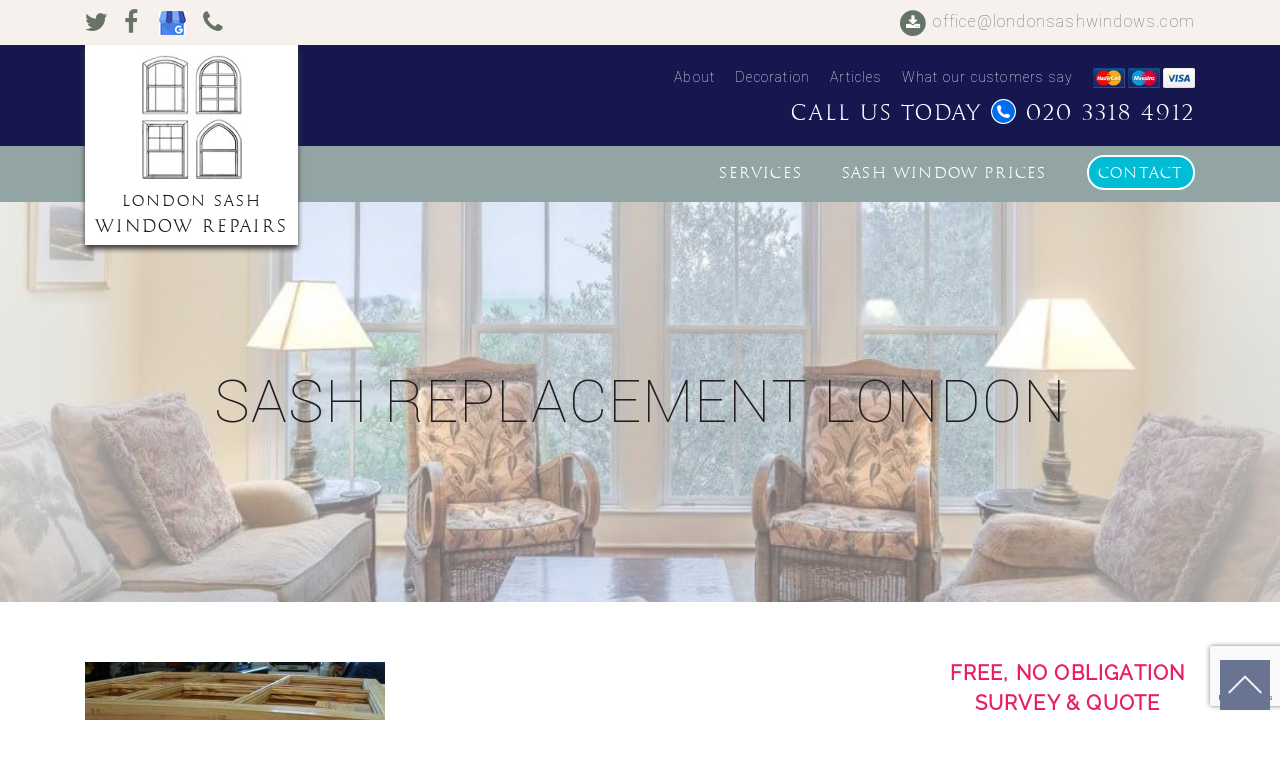

--- FILE ---
content_type: text/html; charset=UTF-8
request_url: https://londonsashwindows.com/sash-window-repair/sash-replacement-london/
body_size: 13274
content:

<!doctype html>
<html lang="en-GB">
  <head>
  <meta charset="utf-8">
  <meta http-equiv="x-ua-compatible" content="ie=edge">
  <meta name="viewport" content="width=device-width, initial-scale=1.0, maximum-scale=1.0, user-scalable=0" />  
  <meta name='robots' content='index, follow, max-image-preview:large, max-snippet:-1, max-video-preview:-1' />
	<style>img:is([sizes="auto" i], [sizes^="auto," i]) { contain-intrinsic-size: 3000px 1500px }</style>
	
	<!-- This site is optimized with the Yoast SEO plugin v25.4 - https://yoast.com/wordpress/plugins/seo/ -->
	<title>sash replacement London - London Sash Window Repairs Ltd</title>
	<link rel="canonical" href="https://londonsashwindows.com/sash-window-repair/sash-replacement-london/" />
	<meta property="og:locale" content="en_GB" />
	<meta property="og:type" content="article" />
	<meta property="og:title" content="sash replacement London - London Sash Window Repairs Ltd" />
	<meta property="og:description" content="New sash built using age old joinery techniques designed to last a lifetime." />
	<meta property="og:url" content="https://londonsashwindows.com/sash-window-repair/sash-replacement-london/" />
	<meta property="og:site_name" content="London Sash Window Repairs Ltd" />
	<meta property="article:publisher" content="https://www.facebook.com/LondonSashWindows/" />
	<meta property="article:modified_time" content="2017-07-09T13:42:18+00:00" />
	<meta property="og:image" content="https://londonsashwindows.com/sash-window-repair/sash-replacement-london" />
	<meta property="og:image:width" content="800" />
	<meta property="og:image:height" content="600" />
	<meta property="og:image:type" content="image/jpeg" />
	<meta name="twitter:card" content="summary_large_image" />
	<meta name="twitter:site" content="@londonsashwindo" />
	<script type="application/ld+json" class="yoast-schema-graph">{"@context":"https://schema.org","@graph":[{"@type":"WebPage","@id":"https://londonsashwindows.com/sash-window-repair/sash-replacement-london/","url":"https://londonsashwindows.com/sash-window-repair/sash-replacement-london/","name":"sash replacement London - London Sash Window Repairs Ltd","isPartOf":{"@id":"https://londonsashwindows.com/#website"},"primaryImageOfPage":{"@id":"https://londonsashwindows.com/sash-window-repair/sash-replacement-london/#primaryimage"},"image":{"@id":"https://londonsashwindows.com/sash-window-repair/sash-replacement-london/#primaryimage"},"thumbnailUrl":"https://londonsashwindows.com/wp-content/uploads/2017/05/sash-replacement-London.jpeg","datePublished":"2017-07-09T13:41:40+00:00","dateModified":"2017-07-09T13:42:18+00:00","breadcrumb":{"@id":"https://londonsashwindows.com/sash-window-repair/sash-replacement-london/#breadcrumb"},"inLanguage":"en-GB","potentialAction":[{"@type":"ReadAction","target":["https://londonsashwindows.com/sash-window-repair/sash-replacement-london/"]}]},{"@type":"ImageObject","inLanguage":"en-GB","@id":"https://londonsashwindows.com/sash-window-repair/sash-replacement-london/#primaryimage","url":"https://londonsashwindows.com/wp-content/uploads/2017/05/sash-replacement-London.jpeg","contentUrl":"https://londonsashwindows.com/wp-content/uploads/2017/05/sash-replacement-London.jpeg","width":800,"height":600,"caption":"New sash built using age old joinery techniques designed to last a lifetime."},{"@type":"BreadcrumbList","@id":"https://londonsashwindows.com/sash-window-repair/sash-replacement-london/#breadcrumb","itemListElement":[{"@type":"ListItem","position":1,"name":"Home","item":"https://londonsashwindows.com/"},{"@type":"ListItem","position":2,"name":"Sash Window Repair","item":"https://londonsashwindows.com/sash-window-repair/"},{"@type":"ListItem","position":3,"name":"sash replacement London"}]},{"@type":"WebSite","@id":"https://londonsashwindows.com/#website","url":"https://londonsashwindows.com/","name":"London Sash Window Repairs Ltd","description":"Sash window repair, draught proofing, and double glazing company.","publisher":{"@id":"https://londonsashwindows.com/#organization"},"potentialAction":[{"@type":"SearchAction","target":{"@type":"EntryPoint","urlTemplate":"https://londonsashwindows.com/?s={search_term_string}"},"query-input":{"@type":"PropertyValueSpecification","valueRequired":true,"valueName":"search_term_string"}}],"inLanguage":"en-GB"},{"@type":"Organization","@id":"https://londonsashwindows.com/#organization","name":"London Sash Window Repairs Ltd","url":"https://londonsashwindows.com/","logo":{"@type":"ImageObject","inLanguage":"en-GB","@id":"https://londonsashwindows.com/#/schema/logo/image/","url":"https://londonsashwindows.com/wp-content/uploads/2017/06/sash-window-repairs-London.jpg","contentUrl":"https://londonsashwindows.com/wp-content/uploads/2017/06/sash-window-repairs-London.jpg","width":130,"height":161,"caption":"London Sash Window Repairs Ltd"},"image":{"@id":"https://londonsashwindows.com/#/schema/logo/image/"},"sameAs":["https://www.facebook.com/LondonSashWindows/","https://x.com/londonsashwindo","https://pinterest.com/londonsashwindows","https://www.youtube.com/channel/UCemYO_N0fL2CNbM0EXvIciA"]}]}</script>
	<!-- / Yoast SEO plugin. -->


<link rel="alternate" type="application/rss+xml" title="London Sash Window Repairs Ltd &raquo; sash replacement London Comments Feed" href="https://londonsashwindows.com/sash-window-repair/sash-replacement-london/feed/" />
<script type="text/javascript">
/* <![CDATA[ */
window._wpemojiSettings = {"baseUrl":"https:\/\/s.w.org\/images\/core\/emoji\/16.0.1\/72x72\/","ext":".png","svgUrl":"https:\/\/s.w.org\/images\/core\/emoji\/16.0.1\/svg\/","svgExt":".svg","source":{"concatemoji":"https:\/\/londonsashwindows.com\/wp-includes\/js\/wp-emoji-release.min.js?ver=6.8.2"}};
/*! This file is auto-generated */
!function(s,n){var o,i,e;function c(e){try{var t={supportTests:e,timestamp:(new Date).valueOf()};sessionStorage.setItem(o,JSON.stringify(t))}catch(e){}}function p(e,t,n){e.clearRect(0,0,e.canvas.width,e.canvas.height),e.fillText(t,0,0);var t=new Uint32Array(e.getImageData(0,0,e.canvas.width,e.canvas.height).data),a=(e.clearRect(0,0,e.canvas.width,e.canvas.height),e.fillText(n,0,0),new Uint32Array(e.getImageData(0,0,e.canvas.width,e.canvas.height).data));return t.every(function(e,t){return e===a[t]})}function u(e,t){e.clearRect(0,0,e.canvas.width,e.canvas.height),e.fillText(t,0,0);for(var n=e.getImageData(16,16,1,1),a=0;a<n.data.length;a++)if(0!==n.data[a])return!1;return!0}function f(e,t,n,a){switch(t){case"flag":return n(e,"\ud83c\udff3\ufe0f\u200d\u26a7\ufe0f","\ud83c\udff3\ufe0f\u200b\u26a7\ufe0f")?!1:!n(e,"\ud83c\udde8\ud83c\uddf6","\ud83c\udde8\u200b\ud83c\uddf6")&&!n(e,"\ud83c\udff4\udb40\udc67\udb40\udc62\udb40\udc65\udb40\udc6e\udb40\udc67\udb40\udc7f","\ud83c\udff4\u200b\udb40\udc67\u200b\udb40\udc62\u200b\udb40\udc65\u200b\udb40\udc6e\u200b\udb40\udc67\u200b\udb40\udc7f");case"emoji":return!a(e,"\ud83e\udedf")}return!1}function g(e,t,n,a){var r="undefined"!=typeof WorkerGlobalScope&&self instanceof WorkerGlobalScope?new OffscreenCanvas(300,150):s.createElement("canvas"),o=r.getContext("2d",{willReadFrequently:!0}),i=(o.textBaseline="top",o.font="600 32px Arial",{});return e.forEach(function(e){i[e]=t(o,e,n,a)}),i}function t(e){var t=s.createElement("script");t.src=e,t.defer=!0,s.head.appendChild(t)}"undefined"!=typeof Promise&&(o="wpEmojiSettingsSupports",i=["flag","emoji"],n.supports={everything:!0,everythingExceptFlag:!0},e=new Promise(function(e){s.addEventListener("DOMContentLoaded",e,{once:!0})}),new Promise(function(t){var n=function(){try{var e=JSON.parse(sessionStorage.getItem(o));if("object"==typeof e&&"number"==typeof e.timestamp&&(new Date).valueOf()<e.timestamp+604800&&"object"==typeof e.supportTests)return e.supportTests}catch(e){}return null}();if(!n){if("undefined"!=typeof Worker&&"undefined"!=typeof OffscreenCanvas&&"undefined"!=typeof URL&&URL.createObjectURL&&"undefined"!=typeof Blob)try{var e="postMessage("+g.toString()+"("+[JSON.stringify(i),f.toString(),p.toString(),u.toString()].join(",")+"));",a=new Blob([e],{type:"text/javascript"}),r=new Worker(URL.createObjectURL(a),{name:"wpTestEmojiSupports"});return void(r.onmessage=function(e){c(n=e.data),r.terminate(),t(n)})}catch(e){}c(n=g(i,f,p,u))}t(n)}).then(function(e){for(var t in e)n.supports[t]=e[t],n.supports.everything=n.supports.everything&&n.supports[t],"flag"!==t&&(n.supports.everythingExceptFlag=n.supports.everythingExceptFlag&&n.supports[t]);n.supports.everythingExceptFlag=n.supports.everythingExceptFlag&&!n.supports.flag,n.DOMReady=!1,n.readyCallback=function(){n.DOMReady=!0}}).then(function(){return e}).then(function(){var e;n.supports.everything||(n.readyCallback(),(e=n.source||{}).concatemoji?t(e.concatemoji):e.wpemoji&&e.twemoji&&(t(e.twemoji),t(e.wpemoji)))}))}((window,document),window._wpemojiSettings);
/* ]]> */
</script>
<style id='wp-emoji-styles-inline-css' type='text/css'>

	img.wp-smiley, img.emoji {
		display: inline !important;
		border: none !important;
		box-shadow: none !important;
		height: 1em !important;
		width: 1em !important;
		margin: 0 0.07em !important;
		vertical-align: -0.1em !important;
		background: none !important;
		padding: 0 !important;
	}
</style>
<link rel="stylesheet" href="https://londonsashwindows.com/wp-content/cache/minify/a5ff7.css" media="all" />

<style id='classic-theme-styles-inline-css' type='text/css'>
/*! This file is auto-generated */
.wp-block-button__link{color:#fff;background-color:#32373c;border-radius:9999px;box-shadow:none;text-decoration:none;padding:calc(.667em + 2px) calc(1.333em + 2px);font-size:1.125em}.wp-block-file__button{background:#32373c;color:#fff;text-decoration:none}
</style>
<style id='global-styles-inline-css' type='text/css'>
:root{--wp--preset--aspect-ratio--square: 1;--wp--preset--aspect-ratio--4-3: 4/3;--wp--preset--aspect-ratio--3-4: 3/4;--wp--preset--aspect-ratio--3-2: 3/2;--wp--preset--aspect-ratio--2-3: 2/3;--wp--preset--aspect-ratio--16-9: 16/9;--wp--preset--aspect-ratio--9-16: 9/16;--wp--preset--color--black: #000000;--wp--preset--color--cyan-bluish-gray: #abb8c3;--wp--preset--color--white: #ffffff;--wp--preset--color--pale-pink: #f78da7;--wp--preset--color--vivid-red: #cf2e2e;--wp--preset--color--luminous-vivid-orange: #ff6900;--wp--preset--color--luminous-vivid-amber: #fcb900;--wp--preset--color--light-green-cyan: #7bdcb5;--wp--preset--color--vivid-green-cyan: #00d084;--wp--preset--color--pale-cyan-blue: #8ed1fc;--wp--preset--color--vivid-cyan-blue: #0693e3;--wp--preset--color--vivid-purple: #9b51e0;--wp--preset--gradient--vivid-cyan-blue-to-vivid-purple: linear-gradient(135deg,rgba(6,147,227,1) 0%,rgb(155,81,224) 100%);--wp--preset--gradient--light-green-cyan-to-vivid-green-cyan: linear-gradient(135deg,rgb(122,220,180) 0%,rgb(0,208,130) 100%);--wp--preset--gradient--luminous-vivid-amber-to-luminous-vivid-orange: linear-gradient(135deg,rgba(252,185,0,1) 0%,rgba(255,105,0,1) 100%);--wp--preset--gradient--luminous-vivid-orange-to-vivid-red: linear-gradient(135deg,rgba(255,105,0,1) 0%,rgb(207,46,46) 100%);--wp--preset--gradient--very-light-gray-to-cyan-bluish-gray: linear-gradient(135deg,rgb(238,238,238) 0%,rgb(169,184,195) 100%);--wp--preset--gradient--cool-to-warm-spectrum: linear-gradient(135deg,rgb(74,234,220) 0%,rgb(151,120,209) 20%,rgb(207,42,186) 40%,rgb(238,44,130) 60%,rgb(251,105,98) 80%,rgb(254,248,76) 100%);--wp--preset--gradient--blush-light-purple: linear-gradient(135deg,rgb(255,206,236) 0%,rgb(152,150,240) 100%);--wp--preset--gradient--blush-bordeaux: linear-gradient(135deg,rgb(254,205,165) 0%,rgb(254,45,45) 50%,rgb(107,0,62) 100%);--wp--preset--gradient--luminous-dusk: linear-gradient(135deg,rgb(255,203,112) 0%,rgb(199,81,192) 50%,rgb(65,88,208) 100%);--wp--preset--gradient--pale-ocean: linear-gradient(135deg,rgb(255,245,203) 0%,rgb(182,227,212) 50%,rgb(51,167,181) 100%);--wp--preset--gradient--electric-grass: linear-gradient(135deg,rgb(202,248,128) 0%,rgb(113,206,126) 100%);--wp--preset--gradient--midnight: linear-gradient(135deg,rgb(2,3,129) 0%,rgb(40,116,252) 100%);--wp--preset--font-size--small: 13px;--wp--preset--font-size--medium: 20px;--wp--preset--font-size--large: 36px;--wp--preset--font-size--x-large: 42px;--wp--preset--spacing--20: 0.44rem;--wp--preset--spacing--30: 0.67rem;--wp--preset--spacing--40: 1rem;--wp--preset--spacing--50: 1.5rem;--wp--preset--spacing--60: 2.25rem;--wp--preset--spacing--70: 3.38rem;--wp--preset--spacing--80: 5.06rem;--wp--preset--shadow--natural: 6px 6px 9px rgba(0, 0, 0, 0.2);--wp--preset--shadow--deep: 12px 12px 50px rgba(0, 0, 0, 0.4);--wp--preset--shadow--sharp: 6px 6px 0px rgba(0, 0, 0, 0.2);--wp--preset--shadow--outlined: 6px 6px 0px -3px rgba(255, 255, 255, 1), 6px 6px rgba(0, 0, 0, 1);--wp--preset--shadow--crisp: 6px 6px 0px rgba(0, 0, 0, 1);}:where(.is-layout-flex){gap: 0.5em;}:where(.is-layout-grid){gap: 0.5em;}body .is-layout-flex{display: flex;}.is-layout-flex{flex-wrap: wrap;align-items: center;}.is-layout-flex > :is(*, div){margin: 0;}body .is-layout-grid{display: grid;}.is-layout-grid > :is(*, div){margin: 0;}:where(.wp-block-columns.is-layout-flex){gap: 2em;}:where(.wp-block-columns.is-layout-grid){gap: 2em;}:where(.wp-block-post-template.is-layout-flex){gap: 1.25em;}:where(.wp-block-post-template.is-layout-grid){gap: 1.25em;}.has-black-color{color: var(--wp--preset--color--black) !important;}.has-cyan-bluish-gray-color{color: var(--wp--preset--color--cyan-bluish-gray) !important;}.has-white-color{color: var(--wp--preset--color--white) !important;}.has-pale-pink-color{color: var(--wp--preset--color--pale-pink) !important;}.has-vivid-red-color{color: var(--wp--preset--color--vivid-red) !important;}.has-luminous-vivid-orange-color{color: var(--wp--preset--color--luminous-vivid-orange) !important;}.has-luminous-vivid-amber-color{color: var(--wp--preset--color--luminous-vivid-amber) !important;}.has-light-green-cyan-color{color: var(--wp--preset--color--light-green-cyan) !important;}.has-vivid-green-cyan-color{color: var(--wp--preset--color--vivid-green-cyan) !important;}.has-pale-cyan-blue-color{color: var(--wp--preset--color--pale-cyan-blue) !important;}.has-vivid-cyan-blue-color{color: var(--wp--preset--color--vivid-cyan-blue) !important;}.has-vivid-purple-color{color: var(--wp--preset--color--vivid-purple) !important;}.has-black-background-color{background-color: var(--wp--preset--color--black) !important;}.has-cyan-bluish-gray-background-color{background-color: var(--wp--preset--color--cyan-bluish-gray) !important;}.has-white-background-color{background-color: var(--wp--preset--color--white) !important;}.has-pale-pink-background-color{background-color: var(--wp--preset--color--pale-pink) !important;}.has-vivid-red-background-color{background-color: var(--wp--preset--color--vivid-red) !important;}.has-luminous-vivid-orange-background-color{background-color: var(--wp--preset--color--luminous-vivid-orange) !important;}.has-luminous-vivid-amber-background-color{background-color: var(--wp--preset--color--luminous-vivid-amber) !important;}.has-light-green-cyan-background-color{background-color: var(--wp--preset--color--light-green-cyan) !important;}.has-vivid-green-cyan-background-color{background-color: var(--wp--preset--color--vivid-green-cyan) !important;}.has-pale-cyan-blue-background-color{background-color: var(--wp--preset--color--pale-cyan-blue) !important;}.has-vivid-cyan-blue-background-color{background-color: var(--wp--preset--color--vivid-cyan-blue) !important;}.has-vivid-purple-background-color{background-color: var(--wp--preset--color--vivid-purple) !important;}.has-black-border-color{border-color: var(--wp--preset--color--black) !important;}.has-cyan-bluish-gray-border-color{border-color: var(--wp--preset--color--cyan-bluish-gray) !important;}.has-white-border-color{border-color: var(--wp--preset--color--white) !important;}.has-pale-pink-border-color{border-color: var(--wp--preset--color--pale-pink) !important;}.has-vivid-red-border-color{border-color: var(--wp--preset--color--vivid-red) !important;}.has-luminous-vivid-orange-border-color{border-color: var(--wp--preset--color--luminous-vivid-orange) !important;}.has-luminous-vivid-amber-border-color{border-color: var(--wp--preset--color--luminous-vivid-amber) !important;}.has-light-green-cyan-border-color{border-color: var(--wp--preset--color--light-green-cyan) !important;}.has-vivid-green-cyan-border-color{border-color: var(--wp--preset--color--vivid-green-cyan) !important;}.has-pale-cyan-blue-border-color{border-color: var(--wp--preset--color--pale-cyan-blue) !important;}.has-vivid-cyan-blue-border-color{border-color: var(--wp--preset--color--vivid-cyan-blue) !important;}.has-vivid-purple-border-color{border-color: var(--wp--preset--color--vivid-purple) !important;}.has-vivid-cyan-blue-to-vivid-purple-gradient-background{background: var(--wp--preset--gradient--vivid-cyan-blue-to-vivid-purple) !important;}.has-light-green-cyan-to-vivid-green-cyan-gradient-background{background: var(--wp--preset--gradient--light-green-cyan-to-vivid-green-cyan) !important;}.has-luminous-vivid-amber-to-luminous-vivid-orange-gradient-background{background: var(--wp--preset--gradient--luminous-vivid-amber-to-luminous-vivid-orange) !important;}.has-luminous-vivid-orange-to-vivid-red-gradient-background{background: var(--wp--preset--gradient--luminous-vivid-orange-to-vivid-red) !important;}.has-very-light-gray-to-cyan-bluish-gray-gradient-background{background: var(--wp--preset--gradient--very-light-gray-to-cyan-bluish-gray) !important;}.has-cool-to-warm-spectrum-gradient-background{background: var(--wp--preset--gradient--cool-to-warm-spectrum) !important;}.has-blush-light-purple-gradient-background{background: var(--wp--preset--gradient--blush-light-purple) !important;}.has-blush-bordeaux-gradient-background{background: var(--wp--preset--gradient--blush-bordeaux) !important;}.has-luminous-dusk-gradient-background{background: var(--wp--preset--gradient--luminous-dusk) !important;}.has-pale-ocean-gradient-background{background: var(--wp--preset--gradient--pale-ocean) !important;}.has-electric-grass-gradient-background{background: var(--wp--preset--gradient--electric-grass) !important;}.has-midnight-gradient-background{background: var(--wp--preset--gradient--midnight) !important;}.has-small-font-size{font-size: var(--wp--preset--font-size--small) !important;}.has-medium-font-size{font-size: var(--wp--preset--font-size--medium) !important;}.has-large-font-size{font-size: var(--wp--preset--font-size--large) !important;}.has-x-large-font-size{font-size: var(--wp--preset--font-size--x-large) !important;}
:where(.wp-block-post-template.is-layout-flex){gap: 1.25em;}:where(.wp-block-post-template.is-layout-grid){gap: 1.25em;}
:where(.wp-block-columns.is-layout-flex){gap: 2em;}:where(.wp-block-columns.is-layout-grid){gap: 2em;}
:root :where(.wp-block-pullquote){font-size: 1.5em;line-height: 1.6;}
</style>
<link rel="stylesheet" href="https://londonsashwindows.com/wp-content/cache/minify/4c431.css" media="all" />

<style id='akismet-widget-style-inline-css' type='text/css'>

			.a-stats {
				--akismet-color-mid-green: #357b49;
				--akismet-color-white: #fff;
				--akismet-color-light-grey: #f6f7f7;

				max-width: 350px;
				width: auto;
			}

			.a-stats * {
				all: unset;
				box-sizing: border-box;
			}

			.a-stats strong {
				font-weight: 600;
			}

			.a-stats a.a-stats__link,
			.a-stats a.a-stats__link:visited,
			.a-stats a.a-stats__link:active {
				background: var(--akismet-color-mid-green);
				border: none;
				box-shadow: none;
				border-radius: 8px;
				color: var(--akismet-color-white);
				cursor: pointer;
				display: block;
				font-family: -apple-system, BlinkMacSystemFont, 'Segoe UI', 'Roboto', 'Oxygen-Sans', 'Ubuntu', 'Cantarell', 'Helvetica Neue', sans-serif;
				font-weight: 500;
				padding: 12px;
				text-align: center;
				text-decoration: none;
				transition: all 0.2s ease;
			}

			/* Extra specificity to deal with TwentyTwentyOne focus style */
			.widget .a-stats a.a-stats__link:focus {
				background: var(--akismet-color-mid-green);
				color: var(--akismet-color-white);
				text-decoration: none;
			}

			.a-stats a.a-stats__link:hover {
				filter: brightness(110%);
				box-shadow: 0 4px 12px rgba(0, 0, 0, 0.06), 0 0 2px rgba(0, 0, 0, 0.16);
			}

			.a-stats .count {
				color: var(--akismet-color-white);
				display: block;
				font-size: 1.5em;
				line-height: 1.4;
				padding: 0 13px;
				white-space: nowrap;
			}
		
</style>
<link rel="stylesheet" href="https://londonsashwindows.com/wp-content/cache/minify/50895.css" media="all" />


<script  src="https://londonsashwindows.com/wp-content/cache/minify/818c0.js"></script>


<link rel="https://api.w.org/" href="https://londonsashwindows.com/wp-json/" /><link rel="alternate" title="JSON" type="application/json" href="https://londonsashwindows.com/wp-json/wp/v2/media/960" /><link rel="EditURI" type="application/rsd+xml" title="RSD" href="https://londonsashwindows.com/xmlrpc.php?rsd" />
<meta name="generator" content="WordPress 6.8.2" />
<link rel='shortlink' href='https://londonsashwindows.com/?p=960' />
<link rel="alternate" title="oEmbed (JSON)" type="application/json+oembed" href="https://londonsashwindows.com/wp-json/oembed/1.0/embed?url=https%3A%2F%2Flondonsashwindows.com%2Fsash-window-repair%2Fsash-replacement-london%2F" />
<link rel="alternate" title="oEmbed (XML)" type="text/xml+oembed" href="https://londonsashwindows.com/wp-json/oembed/1.0/embed?url=https%3A%2F%2Flondonsashwindows.com%2Fsash-window-repair%2Fsash-replacement-london%2F&#038;format=xml" />
<link rel="icon" href="https://londonsashwindows.com/wp-content/uploads/2017/06/ico.jpg" sizes="32x32" />
<link rel="icon" href="https://londonsashwindows.com/wp-content/uploads/2017/06/ico.jpg" sizes="192x192" />
<link rel="apple-touch-icon" href="https://londonsashwindows.com/wp-content/uploads/2017/06/ico.jpg" />
<meta name="msapplication-TileImage" content="https://londonsashwindows.com/wp-content/uploads/2017/06/ico.jpg" />
		<style type="text/css" id="wp-custom-css">
			/*
You can add your own CSS here.

Click the help icon above to learn more.
*/
/* === Menu === */
.main-menu #menu-primary-navigation-1 li.menu-item-807 a{
    padding: 7px 10px;
    color: #ffffff;
	border-radius: 40px;
    background-color: #00BCD4;
    border: 1.5px solid #ffffff;
}
.main-menu #menu-primary-navigation-1 li.menu-item-807 a:hover{
	text-decoration: none;
	background: #4CAF50;
}
.main-menu #menu-primary-navigation-1{
	margin: 5px 0;
}
#header.fixed-theme  .main-menu #menu-primary-navigation-1{
	margin:0;
}
#header.fixed-theme .main-menu #menu-primary-navigation-1 li.menu-item-807 a{
   padding: 5px;
}
.accept-cards img{
    height: 20px;
    padding-left: 20px;
}
/* footer */
.bottom-footer {
    position: relative;
}
.bottom-footer .top-page{
    position: fixed;
    bottom: 10px;
    right: 10px;
}
.bottom-footer .top-page img{
    width: 50px;
}
.bottom-footer .top-page a:hover img{
opacity: 0.8;
}
.section-bottom .bottom-box-2 .div-a{
    text-align: center;
    display: inline-block;
    width: 100%;
    height: 100%;
}
.section-bottom .bottom-box-1 .div-a
{
    position: relative;
    height: 100%;
    width: 100%;
    display: inline-block;
}
.section-bottom .column-1 .bottom-box-1 .div-a .absolute{
    background: rgba(127,188,185,.9);
}
.section-bottom .column-1 .bottom-box-2 .div-a{
    background-color: #7fadbc;
}
.section-bottom .column-2 .bottom-box-2
.div-a{
    background-color: #7fbcb9;
}
.section-bottom .column-2 .bottom-box-1 .div-a .absolute{
    background: hsla(120,3%,67%,.8);
}
.section-bottom .column-3 .bottom-box-1 .div-a .absolute{
    background: rgba(127,173,188,.8);
}
.section-bottom .column-3 .bottom-box-2
.div-a{
	background-color: #16174f;
}
.section-bottom .column-1 .bottom-box-2 .div-a:hover{
    background-color: rgba(127,173,188,.6);
}
.section-bottom .column-2 .bottom-box-2 .div-a:hover{
	background-color: rgba(127,188,185,.6);
}
.section-bottom .column-3 .bottom-box-2 .div-a:hover{
    background-color: rgba(22,23,79,.6);
}
.section-bottom .bottom-box-2 h3{
    border: 2px solid #fff;
    padding: 15px 0;
    font-size: 16px;
    margin: auto;
}
.section-bottom .bottom-box-2 a{
    padding-bottom: 20px;
    padding-top: 30px;
	width: 220px;
    height: auto;
 	background-color: transparent !important;
}
.section-bottom  .bottom-box-2 .icon-pos{
    height: 60px;
}
.section-bottom .bottom-box-2 .div-a{
    padding: 60px 0 90px;
}
.section-bottom .bottom-box-1
.title{
    width: 220px;
}
.section-bottom .column-1 .bottom-box-1 .div-a:hover .absolute {
	background: rgba(127, 188, 185, 0.75);
}
.section-bottom .column-3 .bottom-box-1 .div-a:hover .absolute{
	background: rgba(127,173,188,.6);
}
.section-bottom .column-2 .bottom-box-1 .div-a:hover .absolute{
    background: hsla(120,3%,67%,.6);
}
.main-menu{
	    padding: 10px 0px 12px
}
#header.fixed-theme .main-menu {
    padding: 5px 0 8px;
}

/* Home */
.border-images{
	background: #ebf1f0; 
	padding: 7px; 
	margin: 0 0 40px; 
	border: 10px double #ffffff;
}
.border-images>*,.border-images> p{
	margin: 0; 
	padding: 7px;
}
.check-list .check-col{
	margin-bottom: 30px;
}
.check-list .check-col>div{
	  position: relative;
    display: inline-block;
}
.check-list .check-col img{
    margin-bottom: 100px;    	   max-width: 100%;
}
.check-list .check-col .div-p{
    background-color: #7fbcb9;
    position: absolute;
    left: 50%;
    bottom: 0;
    transform: translateX(-50%);
    width: 80%;
    height: 200px;
    background-image: url(https://londonsashwindows.com/wp-content/uploads/2017/05/check-mark-hover.png);
    background-size: 40px;
    background-repeat: no-repeat;
    background-position: 50% 20px;
}
.check-list .check-col .div-p p{
	  color: #ffffff;
    font-size: 14px;
    letter-spacing: 3px;
    text-transform: uppercase;
    line-height: 1.45em;
    text-align: center;     	
	  width: 80%;
    margin: 50px auto 0;
}
.check-list .check-col .div-p p:after,.check-list .check-col .div-p p:before{
	  content: "";
    display: block;
    height: 4px;
    width: 50px;
    background: #fff;
    margin: 10px auto;
}

/* About */
.side-bar-ul>.form-box>:first-child,.side-bar-ul h2{
    font-size: 1.25rem;
    margin-bottom: 20px; 
	text-align: center;
}
.side-bar-ul ul{
    padding: 0;
    list-style: none; 
}
.side-bar-ul ul li{
	padding: 10px;
    margin-bottom: 15px;
    border: 1px solid #b2d7d5;
    text-align: center;
    background: rgba(127,188,185,.6);
}
.side-bar-ul ul li:hover{
    background: #7fadbc;
}
.side-bar-ul ul li a{
    color: #ffffff;    
	text-decoration: none;
}

/* Contact */
body.contact #intro-section{
	 height: 135px;
}
body.contact .content-contact{
	margin: 40px 0 30px;
}
body.contact .content-contact form textarea{
	height: 100px;
}
.content-all-page h1 a, .content-all-page h2 a, .content-all-page h3
a{
    color: #00BCD4;
}
.content-all-page ul li a,.content-all-page p a{
    font-size: 20px;
    color: #00BCD4;
    font-weight: bolder;
}
.content-all-page ul li {
	color: #828282;
    margin-bottom: 15px;
}
.content-all-page p a strong,.content-all-page p strong a{
    color: #00BCD4;
}




.content-all-page ul{   
 margin-bottom: 40px;
}

.social-sharing span{
    width: 100%;
    margin: 10px 0;
}
.social-sharing.ss-social-sharing{
    margin-bottom: 20px;
}

#header.fixed-theme .logo .box-logo, #header.fixed-theme .logo .box-logo .image-logo img, #header.fixed-theme .logo .box-logo .text-logo p, #header.fixed-theme .main-menu, #header.fixed-theme .main-menu a, #header.fixed-theme .main-top-menu a, #header.fixed-theme .top-menu, #header.fixed-theme .top-menu
h3{
    transition: 0.5s;
    -webkit-transition: 0.5s;
}
#header.fixed-theme, #header .logo .box-logo, #header .logo .box-logo .image-logo img, #header .logo .box-logo .text-logo p, #header .main-menu, #header .main-menu a, #header .main-top-menu a, #header .top-menu, #header .top-menu h3, #intro-section{
    transition: 0.5s;
 	-webkit-transition: 0.5s;
}
#header.fixed-theme .main-top-menu .social.google-plus{
    background-image: url(https://londonsashwindows.com/wp-content/themes/londonsashwindows/assets/images/google-for-business.png) !important;
	background-size: auto 18px;20px;
}


#intro-section.fixed-theme{
    margin-top: 0;
    transition:none;
    -webkit-transition:none;
}


.articles-box .post-image a:hover img{
	filter: brightness(0.7);
    -webkit-filter: brightness(0.7);
    -moz-filter: brightness(0.7);
    -o-filter: brightness(0.7);
    -ms-filter: brightness(0.7);
}


.g-recaptcha{
transform:scale(0.84);
-webkit-transform:scale(0.84);
transform-origin:0 0;
-webkit-transform-origin:0 0;
}
.side-bar  form p.submit{
	position: relative;
}
.side-bar  .ajax-loader{
    position: absolute;
    left: 15px;
    top: 15px;
    z-index: 1;
}
.side-bar .affix-top.affix-side-bar{
    top: 150px;
}
.side-bar input, .side-bar textarea{
	font-size: 16px;
}

.side-bar .affix-side-bar form textarea{
    height: 80px; 
}

.side-bar span.wpcf7-not-valid-tip{
	font-size: 12px;
    line-height: 1;
}
.side-bar .form-box h5{
    color: #E91E63;
    font-weight: bold;
} 

.side-bar div.wpcf7-mail-sent-ok,.side-bar div.wpcf7-validation-errors ,.side-bar div.wpcf7-spam-blocked{
	margin: 0;
    border: none;
    font-size: 12px;
    padding: 0;
}
.side-bar div.wpcf7-validation-errors ,.side-bar div.wpcf7-spam-blocked{
	color :#FFC107;
}
.side-bar div.wpcf7-mail-sent-ok {    
	color: #4CAF50;
}


/* previous & next */
.posts-navigation .nav-links{
    display: inline-block;
    width: 100%;
}
.posts-navigation{
	margin-bottom:40px;
}
.posts-navigation a{
		color: #fff;
    background-color: #000;
    text-transform: capitalize;
    border: 2px solid #000;
    display: inline-block;
    background-repeat: no-repeat;
}
.posts-navigation a:hover{
		color: #000;
    background-color: #fff;
		border-color:#000;    
		text-decoration: none;
}
/* previous */
.posts-navigation .nav-previous{
	float: left;
}
.posts-navigation .nav-previous a{
	padding: 15px 60px 15px 80px;
  background-image: url(https://londonsashwindows.com/wp-content/uploads/2018/04/left.png);
	background-position: 20px 50%;
}
.posts-navigation .nav-previous a:hover{
    background-image: url(https://londonsashwindows.com/wp-content/uploads/2018/04/left-000.png);
}
/* next */
.posts-navigation .nav-next{
	float: right;
}
.posts-navigation .nav-next a{
	padding: 15px 80px 15px 60px;
  background-image: url(https://londonsashwindows.com/wp-content/uploads/2017/07/right.png);
	background-position: calc(100% - 20px) 50%;
}
.posts-navigation .nav-next a:hover{
    background-image: url(https://londonsashwindows.com/wp-content/uploads/2017/07/right-000.png);
}

.content-all-page #myNavbar ul{
    margin-bottom: 30px;
}

.content-all-page
p.byline.author.vcard{
    margin-bottom: 0;
}
body.postid-1736 article header
h1{
	 font-size: 35px;
}
body.postid-1736 .content-all-page h1,body.postid-1736 .content-all-page h2,body.postid-1736 .content-all-page
h3{
	font-family: Raleway;
}

body.postid-1736 .content-all-page h2{
	font-size: 35px;

}
body.postid-1736 .content-all-page h3{
	font-size: 28px;

}
body.postid-1736 .content-all-page h4{
	font-size: 20px;
    line-height: 1.1;
	color:#000;

}
body.postid-1736 .content-all-page h5{
	font-size: 16px;
	color:#000;	
    line-height: 1.1;
}


@media (max-width: 1200px){
.g-recaptcha{
transform:scale(0.7);
-webkit-transform:scale(0.7);
transform-origin:0 0;
-webkit-transform-origin:0 0;
}
}

@media (max-width: 992px){
.main-top-menu .download-quote a span:last-child{
	display: inline-block;
}
	/* Home */
	.check-list .check-col{
		text-align: center;
	}
	.check-list .check-col .div-p p{
		width: 100%;
		margin-top: 30px;
	}
	.check-list .check-col .div-p{
		background-size: 30px;
		height: 170px;
	}
	/* previous & next */
	.posts-navigation a{
		background-size: 20px;
	}
	.posts-navigation .nav-previous a{
		padding: 10px 30px 10px 60px;
	}
	.posts-navigation .nav-next a{
		padding: 10px 60px 10px 30px;
	}
	.top-menu #menu-top-menu li a {
		font-size:12px;
	}
}


@media (max-width: 768px){
.g-recaptcha{
transform:scale(1);
-webkit-transform:scale(1);
transform-origin:0 0;
-webkit-transform-origin:0 0;
margin-bottom: 15px;
}
.side-bar span.wpcf7-not-valid-tip{
	margin-top: 10px;
    text-align: left;
}

.side-bar .affix-top.affix-side-bar{
    top: 0px;
}
.side-bar{
    margin-bottom: 15px;
}

.side-bar div.wpcf7-mail-sent-ok, .side-bar div.wpcf7-validation-errors, .side-bar div.wpcf7-spam-blocked{
    margin: 15px;
}

.section-bottom .bottom-box-2 .div-a{
	padding:30px 0 15px;
}
#intro-section {
    padding-top: 30px !important;
}
	
.accept-cards{
   text-align: left;
} 
.accept-cards img{
    padding: 0;
}
}

@media (max-width: 576px){
.section-bottom .bottom-box-1{
    display: none;
}
	/* previous & next */
	.posts-navigation a{
		width: 230px;
	}
	.posts-navigation .nav-next,.posts-navigation .nav-previous{
		float: none;
		margin: 10px 0;
		text-align: center;
	}
}

@media screen and (min-width: 770px) {
    #header .logo .box-logo {
        min-height: 150px;
    }
	#header.fixed-theme .logo .box-logo {
		min-height: 90px;
	}
}

@media screen and (min-width: 993px) {
    #header .logo .box-logo {
        min-height: 200px;
    }
	#header.fixed-theme .logo .box-logo {
		min-height: 100px;
	}
}
		</style>
		<script>
  (function(i,s,o,g,r,a,m){i['GoogleAnalyticsObject']=r;i[r]=i[r]||function(){
  (i[r].q=i[r].q||[]).push(arguments)},i[r].l=1*new Date();a=s.createElement(o),
  m=s.getElementsByTagName(o)[0];a.async=1;a.src=g;m.parentNode.insertBefore(a,m)
  })(window,document,'script','https://www.google-analytics.com/analytics.js','ga');

  ga('create', 'UA-98981378-1', 'auto');
  ga('send', 'pageview');
 </script>
<script>
//Scroll code by new melody
 jQuery( document ).ready(function() {
    jQuery("#myNavbar a[href^='#']").on('click', function(e) {

       // prevent default anchor click behavior
       e.preventDefault();

       // store hash
       var hash = this.hash;

       // animate
       jQuery('html, body').animate({
           scrollTop: jQuery(hash).offset().top
         }, 2500, function(){

           // when done, add hash to url
           // (default click behaviour)
           window.location.hash = hash;
         });
    });
});
</script>

    <script type="application/ld+json">
    {
      "@context": "http://schema.org",
      "@type": "LocalBusiness",
      "geo": {
      "@type": "GeoCoordinates",
      "latitude": "51.5148901",
      "longitude": "-0.1235372"
  },
      "address": {
      "@type": "PostalAddress",
        "addressRegion": "Canterbury",
        "addressLocality": "Kent",
        "postalCode": "CT3 4NB",
        "streetAddress": "Calcott Bungalow"
    },
      "description": "",
      "priceRange" : "£000 - £000",
      "name": "London Sash Window Repairs",
      "telephone": "020 3318 4912",
      "email" : "info@londonsashwindows.com",
      "url" : "https://londonsashwindows.com/sash-window-repair/sash-replacement-london/",
      "logo": "https://londonsashwindows.com/wp-content/themes/londonsashwindows/assets/images/logo_new.png",
      "image": "https://londonsashwindows.com/wp-content/uploads/2017/05/sash-replacement-London.jpeg"

    }
    </script>
                <script type="application/ld+json">
    {
        "@context": "http://schema.org",
        "@type": "WebPage",
        "name": "",
        "description": "",
        "image": "https://londonsashwindows.com/wp-content/uploads/2017/05/sash-replacement-London.jpeg"
        }
    }
    </script>
    <script type='application/ld+json'>{"@context":"http://schema.org","@type":"WebSite","@id":"#website","url":"https://londonsashwindows.com/sash-window-repair/sash-replacement-london/","name":"","potentialAction":{"@type":"SearchAction","target":"https://londonsashwindows.com?s={search_term_string}","query-input":"required name=search_term_string"}}</script>
<script type='application/ld+json'>{"@context":"http://schema.org","@type":"Organization","url":"https://londonsashwindows.com/sash-window-repair/sash-replacement-london/","sameAs":[],"@id":"#organization","name":"","logo":"https://londonsashwindows.com/wp-content/themes/londonsashwindows/assets/images/logo_new.png"}</script>
<meta name="p:domain_verify" content="fad35d311427483d84d24eb036cf1781"/>
</head>
<script  src="https://londonsashwindows.com/wp-content/cache/minify/d63c9.js"></script>

  <body id="top-page" class="attachment wp-singular attachment-template-default attachmentid-960 attachment-jpeg wp-theme-londonsashwindows sash-replacement-london sidebar-primary">
    <!-- Google Tag Manager (noscript) -->
<!--noscript><iframe src="https://www.googletagmanager.com/ns.html?id=GTM-TTPCQVD"
height="0" width="0" style="display:none;visibility:hidden"></iframe></noscript-->
<!-- End Google Tag Manager (noscript) -->
<!--[if IE]>
      <div class="alert alert-warning">
        You are using an <strong>outdated</strong> browser. Please <a href="http://browsehappy.com/">upgrade your browser</a> to improve your experience.      </div>
    <![endif]-->
    <header id="header" class="banner">
    <div class="main-top-menu">
         <div class="container">
            <div class="row align-items-center">
                <div class="col-lg-5 col-md-6 menu-left">
                    <ul class="nav nav-social">
                        <li class="social"><a target="_blank" href="https://twitter.com/londonsashwindo"><i class="fa fa-twitter" aria-hidden="true"></i></a></li>
                        <li class="social"><a target="_blank" href="https://www.facebook.com/LondonSashWindows/"><i class="fa fa-facebook" aria-hidden="true"></i></a></li>
                        <li class="social google-plus" style="background-image: url(https://londonsashwindows.com/wp-content/themes/londonsashwindows/assets/images/google-for-business.png);background-repeat: no-repeat; background-position: 4px 50%;" ><a target="_blank" href="https://g.page/londonsashwindows?gm" style="opacity: 0;"><i class="fa fa-google-plus"></i></a></li>
                        <li class="social"><a href="tel:02033184912"><i class="fa fa-phone" aria-hidden="true"></i></a></li>
                    </ul>
                </div>
                <div class="col-lg-7 col-md-6 menu-right">
                    <div class="d-flex justify-content-end align-items-center">
                        <ul class="nav download-quote">
                            <li  class="free-quote">
                                <a class="mailto" href="mailto:office@londonsashwindows.com?subject=London Sash Windows">
                                    <span class="fa-stack fa-lg">
                                        <i class="fa fa-circle fa-stack-2x"></i>
                                        <i class="fa fa-download fa-stack-1x"></i>
                                    </span>
                                     <span>office@londonsashwindows.com</span>
                                </a>
                            </li>
                        </ul>
                    </div>
                </div>    
            </div>    
        </div>
    </div>    
    <div class="logo">
         <div class="container">
            <a class="box-logo text-center" href="https://londonsashwindows.com/">
                <div class="image-logo">
                    <img class="" src="https://londonsashwindows.com/wp-content/themes/londonsashwindows/assets/images/logo_new.jpg" alt="" />
                </div>
                <div class="text-logo">    
                    <p class="first">London Sash</p>
                    <p class="last">Window Repairs</p>
                </div>    
            </a>    
        </div>
    </div>     
    <div class="top-menu">
        <div class="container">
            <a href="tel:02033184912" class="hidden-md-up"><img src="https://londonsashwindows.com/wp-content/uploads/2017/07/phone-symbol-of-an-auricular-inside-a-circle.png" style="height: 25px;margin-top: -5px;margin-right: 5px;"></a>
            <a href="#" class="hidden-md-up collapsed" data-toggle="collapse" data-target="#navbarToggler" aria-controls="navbarToggler" aria-expanded="false" aria-label="Toggle navigation">
                <i class="fa fa-bars" aria-hidden="true"></i>
            </a>
            <div class="navbar-toggleable-sm">
                <div class="collapse navbar-collapse justify-content-end" id="navbarToggler">
                <div class="menu-top-menu-container"><ul id="menu-top-menu" class="nav justify-content-end"><li id="menu-item-80" class="menu-item menu-item-type-post_type menu-item-object-page menu-item-80"><a href="https://londonsashwindows.com/about/">About</a></li>
<li id="menu-item-804" class="menu-item menu-item-type-post_type menu-item-object-page menu-item-804"><a href="https://londonsashwindows.com/decoration/">Decoration</a></li>
<li id="menu-item-83" class="menu-item menu-item-type-post_type menu-item-object-page menu-item-83"><a href="https://londonsashwindows.com/articles/">Articles</a></li>
<li id="menu-item-2217" class="menu-item menu-item-type-custom menu-item-object-custom menu-item-2217"><a href="https://g.page/londonsashwindows?gm">What our customers say</a></li>
</ul></div><div class="hidden-md-up"><div class="menu-primary-navigation-container"><ul id="menu-primary-navigation" class=""><li id="menu-item-140" class="menu-item menu-item-type-post_type menu-item-object-page menu-item-has-children menu-item-140"><a href="https://londonsashwindows.com/services/">Services</a>
<ul class="sub-menu">
	<li id="menu-item-562" class="menu-item menu-item-type-post_type menu-item-object-page menu-item-562"><a href="https://londonsashwindows.com/sash-window-repair/">Sash Window Repair</a></li>
	<li id="menu-item-561" class="menu-item menu-item-type-post_type menu-item-object-page menu-item-561"><a href="https://londonsashwindows.com/draught-proofing-sash-windows/">Draught Proofing Sash Windows</a></li>
	<li id="menu-item-560" class="menu-item menu-item-type-post_type menu-item-object-page menu-item-560"><a href="https://londonsashwindows.com/double-glazed-sash-windows/">Double Glazed Sash Windows</a></li>
	<li id="menu-item-2317" class="menu-item menu-item-type-post_type menu-item-object-page menu-item-2317"><a href="https://londonsashwindows.com/what-double-glazing-existing-sash-windows-can-do-to-save-money-on-replacement/">Double glazing existing sash windows</a></li>
	<li id="menu-item-2249" class="menu-item menu-item-type-custom menu-item-object-custom menu-item-2249"><a href="https://londonsashwindows.com/what-will-retrofitting-original-sash-windows-with-double-glazed-units-do-for-heat-insulation/">Retrofit double glazing sash windows</a></li>
	<li id="menu-item-713" class="menu-item menu-item-type-post_type menu-item-object-page menu-item-713"><a href="https://londonsashwindows.com/wooden-casement-window-repairs/">Casement Window Repairs</a></li>
	<li id="menu-item-757" class="menu-item menu-item-type-post_type menu-item-object-page menu-item-757"><a href="https://londonsashwindows.com/french-door-repairs-and-draught-proofing/">French Door Repairs</a></li>
	<li id="menu-item-1838" class="menu-item menu-item-type-custom menu-item-object-custom menu-item-1838"><a href="https://londonsashwindows.com/double-glazed-sash-windows/#replacement-double-glazed-sash-windows">Replacement Sash Windows</a></li>
</ul>
</li>
<li id="menu-item-141" class="menu-item menu-item-type-post_type menu-item-object-page menu-item-141"><a href="https://londonsashwindows.com/prices/">Sash window prices</a></li>
<li id="menu-item-807" class="menu-item menu-item-type-post_type menu-item-object-page menu-item-807"><a href="https://londonsashwindows.com/contact/">Contact</a></li>
</ul></div></div>                <div class="accept-cards">
                    <img src="https://londonsashwindows.com/wp-content/uploads/2018/08/cards-1.png">
                </div>
                </div>
            </div>
            <h3 class="text-right">Call us today <a href="tel:02033184912"><img src="https://londonsashwindows.com/wp-content/uploads/2017/07/phone-symbol-of-an-auricular-inside-a-circle.png" style="background-color: #fff;padding: 1px;border-radius: 50%;height: 25px;margin-right: 10px;">020 3318 4912</a></h3>
        </div> 
    </div>  
    <div class="main-menu">
        <div class="container">
            <div class="menu-primary-navigation-container"><ul id="menu-primary-navigation-1" class="nav justify-content-end"><li class="menu-item menu-item-type-post_type menu-item-object-page menu-item-has-children menu-item-140"><a href="https://londonsashwindows.com/services/">Services</a>
<ul class="sub-menu">
	<li class="menu-item menu-item-type-post_type menu-item-object-page menu-item-562"><a href="https://londonsashwindows.com/sash-window-repair/">Sash Window Repair</a></li>
	<li class="menu-item menu-item-type-post_type menu-item-object-page menu-item-561"><a href="https://londonsashwindows.com/draught-proofing-sash-windows/">Draught Proofing Sash Windows</a></li>
	<li class="menu-item menu-item-type-post_type menu-item-object-page menu-item-560"><a href="https://londonsashwindows.com/double-glazed-sash-windows/">Double Glazed Sash Windows</a></li>
	<li class="menu-item menu-item-type-post_type menu-item-object-page menu-item-2317"><a href="https://londonsashwindows.com/what-double-glazing-existing-sash-windows-can-do-to-save-money-on-replacement/">Double glazing existing sash windows</a></li>
	<li class="menu-item menu-item-type-custom menu-item-object-custom menu-item-2249"><a href="https://londonsashwindows.com/what-will-retrofitting-original-sash-windows-with-double-glazed-units-do-for-heat-insulation/">Retrofit double glazing sash windows</a></li>
	<li class="menu-item menu-item-type-post_type menu-item-object-page menu-item-713"><a href="https://londonsashwindows.com/wooden-casement-window-repairs/">Casement Window Repairs</a></li>
	<li class="menu-item menu-item-type-post_type menu-item-object-page menu-item-757"><a href="https://londonsashwindows.com/french-door-repairs-and-draught-proofing/">French Door Repairs</a></li>
	<li class="menu-item menu-item-type-custom menu-item-object-custom menu-item-1838"><a href="https://londonsashwindows.com/double-glazed-sash-windows/#replacement-double-glazed-sash-windows">Replacement Sash Windows</a></li>
</ul>
</li>
<li class="menu-item menu-item-type-post_type menu-item-object-page menu-item-141"><a href="https://londonsashwindows.com/prices/">Sash window prices</a></li>
<li class="menu-item menu-item-type-post_type menu-item-object-page menu-item-807"><a href="https://londonsashwindows.com/contact/">Contact</a></li>
</ul></div>        </div>
    </div>    
    <div class="border-menu"></div>
</header>     
            		<section id="intro-section" class="header-page" style="background-image: url('https://londonsashwindows.com/wp-content/uploads/2017/05/pexels-photo-276551-1024x682-1.jpg'); background-position: 100% 75%;">
			<div class="box-title">
				<h1 class="container text-center">sash replacement London</h1>
			</div>	
		</section>
	             <div class="wrap articles-section container" role="document">
              <div class="content row">
                <main class="col-lg-9 col-md-8 content-all-page">
                      <p class="attachment"><a href='https://londonsashwindows.com/wp-content/uploads/2017/05/sash-replacement-London.jpeg'><img fetchpriority="high" decoding="async" width="300" height="225" src="https://londonsashwindows.com/wp-content/uploads/2017/05/sash-replacement-London-300x225.jpeg" class="attachment-medium size-medium" alt="sash replacement London" srcset="https://londonsashwindows.com/wp-content/uploads/2017/05/sash-replacement-London-300x225.jpeg 300w, https://londonsashwindows.com/wp-content/uploads/2017/05/sash-replacement-London-768x576.jpeg 768w, https://londonsashwindows.com/wp-content/uploads/2017/05/sash-replacement-London.jpeg 800w" sizes="(max-width: 300px) 100vw, 300px" /></a></p>
                                  </main>
                                  <aside class="col-lg-3 col-md-4">
                    <section class="widget text-2 widget_text">			<div class="textwidget"><div class="side-bar">
					<div class="form-box affix-top text-center">
						<h5>FREE, NO OBLIGATION </h5>
						<h5 style="margin-bottom: 20px;">SURVEY & QUOTE</h5>

<div class="wpcf7 no-js" id="wpcf7-f85-o1" lang="en-GB" dir="ltr" data-wpcf7-id="85">
<div class="screen-reader-response"><p role="status" aria-live="polite" aria-atomic="true"></p> <ul></ul></div>
<form action="/sash-window-repair/sash-replacement-london/#wpcf7-f85-o1" method="post" class="wpcf7-form init" aria-label="Contact form" novalidate="novalidate" data-status="init">
<fieldset class="hidden-fields-container"><input type="hidden" name="_wpcf7" value="85" /><input type="hidden" name="_wpcf7_version" value="6.1" /><input type="hidden" name="_wpcf7_locale" value="en_GB" /><input type="hidden" name="_wpcf7_unit_tag" value="wpcf7-f85-o1" /><input type="hidden" name="_wpcf7_container_post" value="0" /><input type="hidden" name="_wpcf7_posted_data_hash" value="" /><input type="hidden" name="_wpcf7_recaptcha_response" value="" />
</fieldset>
<p><label> Your Name (required)<br />
<span class="wpcf7-form-control-wrap" data-name="your-name"><input size="40" maxlength="400" class="wpcf7-form-control wpcf7-text wpcf7-validates-as-required" aria-required="true" aria-invalid="false" value="" type="text" name="your-name" /></span> </label>
</p>
<p><label> Your Email (required)<br />
<span class="wpcf7-form-control-wrap" data-name="your-email"><input size="40" maxlength="400" class="wpcf7-form-control wpcf7-email wpcf7-validates-as-required wpcf7-text wpcf7-validates-as-email" aria-required="true" aria-invalid="false" value="" type="email" name="your-email" /></span> </label>
</p>
<p><label> Telephone<br />
<span class="wpcf7-form-control-wrap" data-name="your-subject"><input size="40" maxlength="400" class="wpcf7-form-control wpcf7-text" aria-invalid="false" value="" type="text" name="your-subject" /></span> </label>
</p>
<p><label> Your Message<br />
<span class="wpcf7-form-control-wrap" data-name="your-message"><textarea cols="40" rows="10" maxlength="2000" class="wpcf7-form-control wpcf7-textarea" aria-invalid="false" name="your-message"></textarea></span> </label><br />
<label><span id="wpcf7-687b1f383c7e1-wrapper" class="wpcf7-form-control-wrap honeypot-289-wrap" style="display:none !important; visibility:hidden !important;"><label for="wpcf7-687b1f383c7e1-field" class="hp-message">Please leave this field empty.</label><input id="wpcf7-687b1f383c7e1-field"  class="wpcf7-form-control wpcf7-text" type="text" name="honeypot-289" value="" size="40" tabindex="-1" autocomplete="new-password" /></span></label>
</p>
<p><input class="wpcf7-form-control wpcf7-submit has-spinner" type="submit" value="Send" />
</p><p style="display: none !important;" class="akismet-fields-container" data-prefix="_wpcf7_ak_"><label>&#916;<textarea name="_wpcf7_ak_hp_textarea" cols="45" rows="8" maxlength="100"></textarea></label><input type="hidden" id="ak_js_1" name="_wpcf7_ak_js" value="54"/><script>document.getElementById( "ak_js_1" ).setAttribute( "value", ( new Date() ).getTime() );</script></p><div class="wpcf7-response-output" aria-hidden="true"></div>
</form>
</div>

					</div>
				</div></div>
		</section>                  </aside>
                              </div>
            </div>
              <footer class="content-info">
    <div class="container">
            </div>
</footer>
<section class="bottom-footer">
    <div class="container text-center">
        <span>Copyright © 2025 All Rights Reserved.  <a href="https://londonsashwindows.com/">Sash Window Repairs London</a> | <a href="https://londonsashwindows.com/terms-of-use/">Terms of Use</a> | <a href="https://londonsashwindows.com/privacy-policy/">Privacy Policy</a> | <a href="https://londonsashwindows.com/sitemap/">Sitemap</a> | <a href="https://find-and-update.company-information.service.gov.uk/company/10780883" target="_blank" rel="noopener noreferrer">Registered in England: Company Registration No.10780883</a> | Last Updated: July 9, 2017 at 1:42 pm</span>
    </div>
	<div class="top-page" id="myNavbar"><a href="#top-page"><img src="https://londonsashwindows.com/wp-content/uploads/2017/07/up-arrow.png"/></a></div>
</section><script type="speculationrules">
{"prefetch":[{"source":"document","where":{"and":[{"href_matches":"\/*"},{"not":{"href_matches":["\/wp-*.php","\/wp-admin\/*","\/wp-content\/uploads\/*","\/wp-content\/*","\/wp-content\/plugins\/*","\/wp-content\/themes\/londonsashwindows\/*","\/*\\?(.+)"]}},{"not":{"selector_matches":"a[rel~=\"nofollow\"]"}},{"not":{"selector_matches":".no-prefetch, .no-prefetch a"}}]},"eagerness":"conservative"}]}
</script>

<script  src="https://londonsashwindows.com/wp-content/cache/minify/501dc.js"></script>

<script type="text/javascript" id="wp-i18n-js-after">
/* <![CDATA[ */
wp.i18n.setLocaleData( { 'text direction\u0004ltr': [ 'ltr' ] } );
/* ]]> */
</script>
<script  src="https://londonsashwindows.com/wp-content/cache/minify/1f540.js"></script>

<script type="text/javascript" id="contact-form-7-js-translations">
/* <![CDATA[ */
( function( domain, translations ) {
	var localeData = translations.locale_data[ domain ] || translations.locale_data.messages;
	localeData[""].domain = domain;
	wp.i18n.setLocaleData( localeData, domain );
} )( "contact-form-7", {"translation-revision-date":"2024-05-21 11:58:24+0000","generator":"GlotPress\/4.0.1","domain":"messages","locale_data":{"messages":{"":{"domain":"messages","plural-forms":"nplurals=2; plural=n != 1;","lang":"en_GB"},"Error:":["Error:"]}},"comment":{"reference":"includes\/js\/index.js"}} );
/* ]]> */
</script>
<script type="text/javascript" id="contact-form-7-js-before">
/* <![CDATA[ */
var wpcf7 = {
    "api": {
        "root": "https:\/\/londonsashwindows.com\/wp-json\/",
        "namespace": "contact-form-7\/v1"
    },
    "cached": 1
};
/* ]]> */
</script>
<script  src="https://londonsashwindows.com/wp-content/cache/minify/b68ea.js"></script>

<script type="text/javascript" src="https://www.google.com/recaptcha/api.js?render=6Lc8N4cUAAAAAK6M7yhkJLvh6wt64cLGFgaENS3b&amp;ver=3.0" id="google-recaptcha-js"></script>
<script  src="https://londonsashwindows.com/wp-content/cache/minify/e6deb.js"></script>

<script type="text/javascript" id="wpcf7-recaptcha-js-before">
/* <![CDATA[ */
var wpcf7_recaptcha = {
    "sitekey": "6Lc8N4cUAAAAAK6M7yhkJLvh6wt64cLGFgaENS3b",
    "actions": {
        "homepage": "homepage",
        "contactform": "contactform"
    }
};
/* ]]> */
</script>


<script  src="https://londonsashwindows.com/wp-content/cache/minify/6c25b.js"></script>

<script  defer src="https://londonsashwindows.com/wp-content/cache/minify/45ffb.js"></script>

  </body>
</html>

<!--
Performance optimized by W3 Total Cache. Learn more: https://www.boldgrid.com/w3-total-cache/

Page Caching using Disk: Enhanced 
Minified using Disk
Database Caching 34/45 queries in 0.011 seconds using Disk

Served from: londonsashwindows.com @ 2025-07-19 04:29:44 by W3 Total Cache
-->

--- FILE ---
content_type: text/html; charset=utf-8
request_url: https://www.google.com/recaptcha/api2/anchor?ar=1&k=6Lc8N4cUAAAAAK6M7yhkJLvh6wt64cLGFgaENS3b&co=aHR0cHM6Ly9sb25kb25zYXNod2luZG93cy5jb206NDQz&hl=en&v=PoyoqOPhxBO7pBk68S4YbpHZ&size=invisible&anchor-ms=20000&execute-ms=30000&cb=u3vb9ugouggb
body_size: 49749
content:
<!DOCTYPE HTML><html dir="ltr" lang="en"><head><meta http-equiv="Content-Type" content="text/html; charset=UTF-8">
<meta http-equiv="X-UA-Compatible" content="IE=edge">
<title>reCAPTCHA</title>
<style type="text/css">
/* cyrillic-ext */
@font-face {
  font-family: 'Roboto';
  font-style: normal;
  font-weight: 400;
  font-stretch: 100%;
  src: url(//fonts.gstatic.com/s/roboto/v48/KFO7CnqEu92Fr1ME7kSn66aGLdTylUAMa3GUBHMdazTgWw.woff2) format('woff2');
  unicode-range: U+0460-052F, U+1C80-1C8A, U+20B4, U+2DE0-2DFF, U+A640-A69F, U+FE2E-FE2F;
}
/* cyrillic */
@font-face {
  font-family: 'Roboto';
  font-style: normal;
  font-weight: 400;
  font-stretch: 100%;
  src: url(//fonts.gstatic.com/s/roboto/v48/KFO7CnqEu92Fr1ME7kSn66aGLdTylUAMa3iUBHMdazTgWw.woff2) format('woff2');
  unicode-range: U+0301, U+0400-045F, U+0490-0491, U+04B0-04B1, U+2116;
}
/* greek-ext */
@font-face {
  font-family: 'Roboto';
  font-style: normal;
  font-weight: 400;
  font-stretch: 100%;
  src: url(//fonts.gstatic.com/s/roboto/v48/KFO7CnqEu92Fr1ME7kSn66aGLdTylUAMa3CUBHMdazTgWw.woff2) format('woff2');
  unicode-range: U+1F00-1FFF;
}
/* greek */
@font-face {
  font-family: 'Roboto';
  font-style: normal;
  font-weight: 400;
  font-stretch: 100%;
  src: url(//fonts.gstatic.com/s/roboto/v48/KFO7CnqEu92Fr1ME7kSn66aGLdTylUAMa3-UBHMdazTgWw.woff2) format('woff2');
  unicode-range: U+0370-0377, U+037A-037F, U+0384-038A, U+038C, U+038E-03A1, U+03A3-03FF;
}
/* math */
@font-face {
  font-family: 'Roboto';
  font-style: normal;
  font-weight: 400;
  font-stretch: 100%;
  src: url(//fonts.gstatic.com/s/roboto/v48/KFO7CnqEu92Fr1ME7kSn66aGLdTylUAMawCUBHMdazTgWw.woff2) format('woff2');
  unicode-range: U+0302-0303, U+0305, U+0307-0308, U+0310, U+0312, U+0315, U+031A, U+0326-0327, U+032C, U+032F-0330, U+0332-0333, U+0338, U+033A, U+0346, U+034D, U+0391-03A1, U+03A3-03A9, U+03B1-03C9, U+03D1, U+03D5-03D6, U+03F0-03F1, U+03F4-03F5, U+2016-2017, U+2034-2038, U+203C, U+2040, U+2043, U+2047, U+2050, U+2057, U+205F, U+2070-2071, U+2074-208E, U+2090-209C, U+20D0-20DC, U+20E1, U+20E5-20EF, U+2100-2112, U+2114-2115, U+2117-2121, U+2123-214F, U+2190, U+2192, U+2194-21AE, U+21B0-21E5, U+21F1-21F2, U+21F4-2211, U+2213-2214, U+2216-22FF, U+2308-230B, U+2310, U+2319, U+231C-2321, U+2336-237A, U+237C, U+2395, U+239B-23B7, U+23D0, U+23DC-23E1, U+2474-2475, U+25AF, U+25B3, U+25B7, U+25BD, U+25C1, U+25CA, U+25CC, U+25FB, U+266D-266F, U+27C0-27FF, U+2900-2AFF, U+2B0E-2B11, U+2B30-2B4C, U+2BFE, U+3030, U+FF5B, U+FF5D, U+1D400-1D7FF, U+1EE00-1EEFF;
}
/* symbols */
@font-face {
  font-family: 'Roboto';
  font-style: normal;
  font-weight: 400;
  font-stretch: 100%;
  src: url(//fonts.gstatic.com/s/roboto/v48/KFO7CnqEu92Fr1ME7kSn66aGLdTylUAMaxKUBHMdazTgWw.woff2) format('woff2');
  unicode-range: U+0001-000C, U+000E-001F, U+007F-009F, U+20DD-20E0, U+20E2-20E4, U+2150-218F, U+2190, U+2192, U+2194-2199, U+21AF, U+21E6-21F0, U+21F3, U+2218-2219, U+2299, U+22C4-22C6, U+2300-243F, U+2440-244A, U+2460-24FF, U+25A0-27BF, U+2800-28FF, U+2921-2922, U+2981, U+29BF, U+29EB, U+2B00-2BFF, U+4DC0-4DFF, U+FFF9-FFFB, U+10140-1018E, U+10190-1019C, U+101A0, U+101D0-101FD, U+102E0-102FB, U+10E60-10E7E, U+1D2C0-1D2D3, U+1D2E0-1D37F, U+1F000-1F0FF, U+1F100-1F1AD, U+1F1E6-1F1FF, U+1F30D-1F30F, U+1F315, U+1F31C, U+1F31E, U+1F320-1F32C, U+1F336, U+1F378, U+1F37D, U+1F382, U+1F393-1F39F, U+1F3A7-1F3A8, U+1F3AC-1F3AF, U+1F3C2, U+1F3C4-1F3C6, U+1F3CA-1F3CE, U+1F3D4-1F3E0, U+1F3ED, U+1F3F1-1F3F3, U+1F3F5-1F3F7, U+1F408, U+1F415, U+1F41F, U+1F426, U+1F43F, U+1F441-1F442, U+1F444, U+1F446-1F449, U+1F44C-1F44E, U+1F453, U+1F46A, U+1F47D, U+1F4A3, U+1F4B0, U+1F4B3, U+1F4B9, U+1F4BB, U+1F4BF, U+1F4C8-1F4CB, U+1F4D6, U+1F4DA, U+1F4DF, U+1F4E3-1F4E6, U+1F4EA-1F4ED, U+1F4F7, U+1F4F9-1F4FB, U+1F4FD-1F4FE, U+1F503, U+1F507-1F50B, U+1F50D, U+1F512-1F513, U+1F53E-1F54A, U+1F54F-1F5FA, U+1F610, U+1F650-1F67F, U+1F687, U+1F68D, U+1F691, U+1F694, U+1F698, U+1F6AD, U+1F6B2, U+1F6B9-1F6BA, U+1F6BC, U+1F6C6-1F6CF, U+1F6D3-1F6D7, U+1F6E0-1F6EA, U+1F6F0-1F6F3, U+1F6F7-1F6FC, U+1F700-1F7FF, U+1F800-1F80B, U+1F810-1F847, U+1F850-1F859, U+1F860-1F887, U+1F890-1F8AD, U+1F8B0-1F8BB, U+1F8C0-1F8C1, U+1F900-1F90B, U+1F93B, U+1F946, U+1F984, U+1F996, U+1F9E9, U+1FA00-1FA6F, U+1FA70-1FA7C, U+1FA80-1FA89, U+1FA8F-1FAC6, U+1FACE-1FADC, U+1FADF-1FAE9, U+1FAF0-1FAF8, U+1FB00-1FBFF;
}
/* vietnamese */
@font-face {
  font-family: 'Roboto';
  font-style: normal;
  font-weight: 400;
  font-stretch: 100%;
  src: url(//fonts.gstatic.com/s/roboto/v48/KFO7CnqEu92Fr1ME7kSn66aGLdTylUAMa3OUBHMdazTgWw.woff2) format('woff2');
  unicode-range: U+0102-0103, U+0110-0111, U+0128-0129, U+0168-0169, U+01A0-01A1, U+01AF-01B0, U+0300-0301, U+0303-0304, U+0308-0309, U+0323, U+0329, U+1EA0-1EF9, U+20AB;
}
/* latin-ext */
@font-face {
  font-family: 'Roboto';
  font-style: normal;
  font-weight: 400;
  font-stretch: 100%;
  src: url(//fonts.gstatic.com/s/roboto/v48/KFO7CnqEu92Fr1ME7kSn66aGLdTylUAMa3KUBHMdazTgWw.woff2) format('woff2');
  unicode-range: U+0100-02BA, U+02BD-02C5, U+02C7-02CC, U+02CE-02D7, U+02DD-02FF, U+0304, U+0308, U+0329, U+1D00-1DBF, U+1E00-1E9F, U+1EF2-1EFF, U+2020, U+20A0-20AB, U+20AD-20C0, U+2113, U+2C60-2C7F, U+A720-A7FF;
}
/* latin */
@font-face {
  font-family: 'Roboto';
  font-style: normal;
  font-weight: 400;
  font-stretch: 100%;
  src: url(//fonts.gstatic.com/s/roboto/v48/KFO7CnqEu92Fr1ME7kSn66aGLdTylUAMa3yUBHMdazQ.woff2) format('woff2');
  unicode-range: U+0000-00FF, U+0131, U+0152-0153, U+02BB-02BC, U+02C6, U+02DA, U+02DC, U+0304, U+0308, U+0329, U+2000-206F, U+20AC, U+2122, U+2191, U+2193, U+2212, U+2215, U+FEFF, U+FFFD;
}
/* cyrillic-ext */
@font-face {
  font-family: 'Roboto';
  font-style: normal;
  font-weight: 500;
  font-stretch: 100%;
  src: url(//fonts.gstatic.com/s/roboto/v48/KFO7CnqEu92Fr1ME7kSn66aGLdTylUAMa3GUBHMdazTgWw.woff2) format('woff2');
  unicode-range: U+0460-052F, U+1C80-1C8A, U+20B4, U+2DE0-2DFF, U+A640-A69F, U+FE2E-FE2F;
}
/* cyrillic */
@font-face {
  font-family: 'Roboto';
  font-style: normal;
  font-weight: 500;
  font-stretch: 100%;
  src: url(//fonts.gstatic.com/s/roboto/v48/KFO7CnqEu92Fr1ME7kSn66aGLdTylUAMa3iUBHMdazTgWw.woff2) format('woff2');
  unicode-range: U+0301, U+0400-045F, U+0490-0491, U+04B0-04B1, U+2116;
}
/* greek-ext */
@font-face {
  font-family: 'Roboto';
  font-style: normal;
  font-weight: 500;
  font-stretch: 100%;
  src: url(//fonts.gstatic.com/s/roboto/v48/KFO7CnqEu92Fr1ME7kSn66aGLdTylUAMa3CUBHMdazTgWw.woff2) format('woff2');
  unicode-range: U+1F00-1FFF;
}
/* greek */
@font-face {
  font-family: 'Roboto';
  font-style: normal;
  font-weight: 500;
  font-stretch: 100%;
  src: url(//fonts.gstatic.com/s/roboto/v48/KFO7CnqEu92Fr1ME7kSn66aGLdTylUAMa3-UBHMdazTgWw.woff2) format('woff2');
  unicode-range: U+0370-0377, U+037A-037F, U+0384-038A, U+038C, U+038E-03A1, U+03A3-03FF;
}
/* math */
@font-face {
  font-family: 'Roboto';
  font-style: normal;
  font-weight: 500;
  font-stretch: 100%;
  src: url(//fonts.gstatic.com/s/roboto/v48/KFO7CnqEu92Fr1ME7kSn66aGLdTylUAMawCUBHMdazTgWw.woff2) format('woff2');
  unicode-range: U+0302-0303, U+0305, U+0307-0308, U+0310, U+0312, U+0315, U+031A, U+0326-0327, U+032C, U+032F-0330, U+0332-0333, U+0338, U+033A, U+0346, U+034D, U+0391-03A1, U+03A3-03A9, U+03B1-03C9, U+03D1, U+03D5-03D6, U+03F0-03F1, U+03F4-03F5, U+2016-2017, U+2034-2038, U+203C, U+2040, U+2043, U+2047, U+2050, U+2057, U+205F, U+2070-2071, U+2074-208E, U+2090-209C, U+20D0-20DC, U+20E1, U+20E5-20EF, U+2100-2112, U+2114-2115, U+2117-2121, U+2123-214F, U+2190, U+2192, U+2194-21AE, U+21B0-21E5, U+21F1-21F2, U+21F4-2211, U+2213-2214, U+2216-22FF, U+2308-230B, U+2310, U+2319, U+231C-2321, U+2336-237A, U+237C, U+2395, U+239B-23B7, U+23D0, U+23DC-23E1, U+2474-2475, U+25AF, U+25B3, U+25B7, U+25BD, U+25C1, U+25CA, U+25CC, U+25FB, U+266D-266F, U+27C0-27FF, U+2900-2AFF, U+2B0E-2B11, U+2B30-2B4C, U+2BFE, U+3030, U+FF5B, U+FF5D, U+1D400-1D7FF, U+1EE00-1EEFF;
}
/* symbols */
@font-face {
  font-family: 'Roboto';
  font-style: normal;
  font-weight: 500;
  font-stretch: 100%;
  src: url(//fonts.gstatic.com/s/roboto/v48/KFO7CnqEu92Fr1ME7kSn66aGLdTylUAMaxKUBHMdazTgWw.woff2) format('woff2');
  unicode-range: U+0001-000C, U+000E-001F, U+007F-009F, U+20DD-20E0, U+20E2-20E4, U+2150-218F, U+2190, U+2192, U+2194-2199, U+21AF, U+21E6-21F0, U+21F3, U+2218-2219, U+2299, U+22C4-22C6, U+2300-243F, U+2440-244A, U+2460-24FF, U+25A0-27BF, U+2800-28FF, U+2921-2922, U+2981, U+29BF, U+29EB, U+2B00-2BFF, U+4DC0-4DFF, U+FFF9-FFFB, U+10140-1018E, U+10190-1019C, U+101A0, U+101D0-101FD, U+102E0-102FB, U+10E60-10E7E, U+1D2C0-1D2D3, U+1D2E0-1D37F, U+1F000-1F0FF, U+1F100-1F1AD, U+1F1E6-1F1FF, U+1F30D-1F30F, U+1F315, U+1F31C, U+1F31E, U+1F320-1F32C, U+1F336, U+1F378, U+1F37D, U+1F382, U+1F393-1F39F, U+1F3A7-1F3A8, U+1F3AC-1F3AF, U+1F3C2, U+1F3C4-1F3C6, U+1F3CA-1F3CE, U+1F3D4-1F3E0, U+1F3ED, U+1F3F1-1F3F3, U+1F3F5-1F3F7, U+1F408, U+1F415, U+1F41F, U+1F426, U+1F43F, U+1F441-1F442, U+1F444, U+1F446-1F449, U+1F44C-1F44E, U+1F453, U+1F46A, U+1F47D, U+1F4A3, U+1F4B0, U+1F4B3, U+1F4B9, U+1F4BB, U+1F4BF, U+1F4C8-1F4CB, U+1F4D6, U+1F4DA, U+1F4DF, U+1F4E3-1F4E6, U+1F4EA-1F4ED, U+1F4F7, U+1F4F9-1F4FB, U+1F4FD-1F4FE, U+1F503, U+1F507-1F50B, U+1F50D, U+1F512-1F513, U+1F53E-1F54A, U+1F54F-1F5FA, U+1F610, U+1F650-1F67F, U+1F687, U+1F68D, U+1F691, U+1F694, U+1F698, U+1F6AD, U+1F6B2, U+1F6B9-1F6BA, U+1F6BC, U+1F6C6-1F6CF, U+1F6D3-1F6D7, U+1F6E0-1F6EA, U+1F6F0-1F6F3, U+1F6F7-1F6FC, U+1F700-1F7FF, U+1F800-1F80B, U+1F810-1F847, U+1F850-1F859, U+1F860-1F887, U+1F890-1F8AD, U+1F8B0-1F8BB, U+1F8C0-1F8C1, U+1F900-1F90B, U+1F93B, U+1F946, U+1F984, U+1F996, U+1F9E9, U+1FA00-1FA6F, U+1FA70-1FA7C, U+1FA80-1FA89, U+1FA8F-1FAC6, U+1FACE-1FADC, U+1FADF-1FAE9, U+1FAF0-1FAF8, U+1FB00-1FBFF;
}
/* vietnamese */
@font-face {
  font-family: 'Roboto';
  font-style: normal;
  font-weight: 500;
  font-stretch: 100%;
  src: url(//fonts.gstatic.com/s/roboto/v48/KFO7CnqEu92Fr1ME7kSn66aGLdTylUAMa3OUBHMdazTgWw.woff2) format('woff2');
  unicode-range: U+0102-0103, U+0110-0111, U+0128-0129, U+0168-0169, U+01A0-01A1, U+01AF-01B0, U+0300-0301, U+0303-0304, U+0308-0309, U+0323, U+0329, U+1EA0-1EF9, U+20AB;
}
/* latin-ext */
@font-face {
  font-family: 'Roboto';
  font-style: normal;
  font-weight: 500;
  font-stretch: 100%;
  src: url(//fonts.gstatic.com/s/roboto/v48/KFO7CnqEu92Fr1ME7kSn66aGLdTylUAMa3KUBHMdazTgWw.woff2) format('woff2');
  unicode-range: U+0100-02BA, U+02BD-02C5, U+02C7-02CC, U+02CE-02D7, U+02DD-02FF, U+0304, U+0308, U+0329, U+1D00-1DBF, U+1E00-1E9F, U+1EF2-1EFF, U+2020, U+20A0-20AB, U+20AD-20C0, U+2113, U+2C60-2C7F, U+A720-A7FF;
}
/* latin */
@font-face {
  font-family: 'Roboto';
  font-style: normal;
  font-weight: 500;
  font-stretch: 100%;
  src: url(//fonts.gstatic.com/s/roboto/v48/KFO7CnqEu92Fr1ME7kSn66aGLdTylUAMa3yUBHMdazQ.woff2) format('woff2');
  unicode-range: U+0000-00FF, U+0131, U+0152-0153, U+02BB-02BC, U+02C6, U+02DA, U+02DC, U+0304, U+0308, U+0329, U+2000-206F, U+20AC, U+2122, U+2191, U+2193, U+2212, U+2215, U+FEFF, U+FFFD;
}
/* cyrillic-ext */
@font-face {
  font-family: 'Roboto';
  font-style: normal;
  font-weight: 900;
  font-stretch: 100%;
  src: url(//fonts.gstatic.com/s/roboto/v48/KFO7CnqEu92Fr1ME7kSn66aGLdTylUAMa3GUBHMdazTgWw.woff2) format('woff2');
  unicode-range: U+0460-052F, U+1C80-1C8A, U+20B4, U+2DE0-2DFF, U+A640-A69F, U+FE2E-FE2F;
}
/* cyrillic */
@font-face {
  font-family: 'Roboto';
  font-style: normal;
  font-weight: 900;
  font-stretch: 100%;
  src: url(//fonts.gstatic.com/s/roboto/v48/KFO7CnqEu92Fr1ME7kSn66aGLdTylUAMa3iUBHMdazTgWw.woff2) format('woff2');
  unicode-range: U+0301, U+0400-045F, U+0490-0491, U+04B0-04B1, U+2116;
}
/* greek-ext */
@font-face {
  font-family: 'Roboto';
  font-style: normal;
  font-weight: 900;
  font-stretch: 100%;
  src: url(//fonts.gstatic.com/s/roboto/v48/KFO7CnqEu92Fr1ME7kSn66aGLdTylUAMa3CUBHMdazTgWw.woff2) format('woff2');
  unicode-range: U+1F00-1FFF;
}
/* greek */
@font-face {
  font-family: 'Roboto';
  font-style: normal;
  font-weight: 900;
  font-stretch: 100%;
  src: url(//fonts.gstatic.com/s/roboto/v48/KFO7CnqEu92Fr1ME7kSn66aGLdTylUAMa3-UBHMdazTgWw.woff2) format('woff2');
  unicode-range: U+0370-0377, U+037A-037F, U+0384-038A, U+038C, U+038E-03A1, U+03A3-03FF;
}
/* math */
@font-face {
  font-family: 'Roboto';
  font-style: normal;
  font-weight: 900;
  font-stretch: 100%;
  src: url(//fonts.gstatic.com/s/roboto/v48/KFO7CnqEu92Fr1ME7kSn66aGLdTylUAMawCUBHMdazTgWw.woff2) format('woff2');
  unicode-range: U+0302-0303, U+0305, U+0307-0308, U+0310, U+0312, U+0315, U+031A, U+0326-0327, U+032C, U+032F-0330, U+0332-0333, U+0338, U+033A, U+0346, U+034D, U+0391-03A1, U+03A3-03A9, U+03B1-03C9, U+03D1, U+03D5-03D6, U+03F0-03F1, U+03F4-03F5, U+2016-2017, U+2034-2038, U+203C, U+2040, U+2043, U+2047, U+2050, U+2057, U+205F, U+2070-2071, U+2074-208E, U+2090-209C, U+20D0-20DC, U+20E1, U+20E5-20EF, U+2100-2112, U+2114-2115, U+2117-2121, U+2123-214F, U+2190, U+2192, U+2194-21AE, U+21B0-21E5, U+21F1-21F2, U+21F4-2211, U+2213-2214, U+2216-22FF, U+2308-230B, U+2310, U+2319, U+231C-2321, U+2336-237A, U+237C, U+2395, U+239B-23B7, U+23D0, U+23DC-23E1, U+2474-2475, U+25AF, U+25B3, U+25B7, U+25BD, U+25C1, U+25CA, U+25CC, U+25FB, U+266D-266F, U+27C0-27FF, U+2900-2AFF, U+2B0E-2B11, U+2B30-2B4C, U+2BFE, U+3030, U+FF5B, U+FF5D, U+1D400-1D7FF, U+1EE00-1EEFF;
}
/* symbols */
@font-face {
  font-family: 'Roboto';
  font-style: normal;
  font-weight: 900;
  font-stretch: 100%;
  src: url(//fonts.gstatic.com/s/roboto/v48/KFO7CnqEu92Fr1ME7kSn66aGLdTylUAMaxKUBHMdazTgWw.woff2) format('woff2');
  unicode-range: U+0001-000C, U+000E-001F, U+007F-009F, U+20DD-20E0, U+20E2-20E4, U+2150-218F, U+2190, U+2192, U+2194-2199, U+21AF, U+21E6-21F0, U+21F3, U+2218-2219, U+2299, U+22C4-22C6, U+2300-243F, U+2440-244A, U+2460-24FF, U+25A0-27BF, U+2800-28FF, U+2921-2922, U+2981, U+29BF, U+29EB, U+2B00-2BFF, U+4DC0-4DFF, U+FFF9-FFFB, U+10140-1018E, U+10190-1019C, U+101A0, U+101D0-101FD, U+102E0-102FB, U+10E60-10E7E, U+1D2C0-1D2D3, U+1D2E0-1D37F, U+1F000-1F0FF, U+1F100-1F1AD, U+1F1E6-1F1FF, U+1F30D-1F30F, U+1F315, U+1F31C, U+1F31E, U+1F320-1F32C, U+1F336, U+1F378, U+1F37D, U+1F382, U+1F393-1F39F, U+1F3A7-1F3A8, U+1F3AC-1F3AF, U+1F3C2, U+1F3C4-1F3C6, U+1F3CA-1F3CE, U+1F3D4-1F3E0, U+1F3ED, U+1F3F1-1F3F3, U+1F3F5-1F3F7, U+1F408, U+1F415, U+1F41F, U+1F426, U+1F43F, U+1F441-1F442, U+1F444, U+1F446-1F449, U+1F44C-1F44E, U+1F453, U+1F46A, U+1F47D, U+1F4A3, U+1F4B0, U+1F4B3, U+1F4B9, U+1F4BB, U+1F4BF, U+1F4C8-1F4CB, U+1F4D6, U+1F4DA, U+1F4DF, U+1F4E3-1F4E6, U+1F4EA-1F4ED, U+1F4F7, U+1F4F9-1F4FB, U+1F4FD-1F4FE, U+1F503, U+1F507-1F50B, U+1F50D, U+1F512-1F513, U+1F53E-1F54A, U+1F54F-1F5FA, U+1F610, U+1F650-1F67F, U+1F687, U+1F68D, U+1F691, U+1F694, U+1F698, U+1F6AD, U+1F6B2, U+1F6B9-1F6BA, U+1F6BC, U+1F6C6-1F6CF, U+1F6D3-1F6D7, U+1F6E0-1F6EA, U+1F6F0-1F6F3, U+1F6F7-1F6FC, U+1F700-1F7FF, U+1F800-1F80B, U+1F810-1F847, U+1F850-1F859, U+1F860-1F887, U+1F890-1F8AD, U+1F8B0-1F8BB, U+1F8C0-1F8C1, U+1F900-1F90B, U+1F93B, U+1F946, U+1F984, U+1F996, U+1F9E9, U+1FA00-1FA6F, U+1FA70-1FA7C, U+1FA80-1FA89, U+1FA8F-1FAC6, U+1FACE-1FADC, U+1FADF-1FAE9, U+1FAF0-1FAF8, U+1FB00-1FBFF;
}
/* vietnamese */
@font-face {
  font-family: 'Roboto';
  font-style: normal;
  font-weight: 900;
  font-stretch: 100%;
  src: url(//fonts.gstatic.com/s/roboto/v48/KFO7CnqEu92Fr1ME7kSn66aGLdTylUAMa3OUBHMdazTgWw.woff2) format('woff2');
  unicode-range: U+0102-0103, U+0110-0111, U+0128-0129, U+0168-0169, U+01A0-01A1, U+01AF-01B0, U+0300-0301, U+0303-0304, U+0308-0309, U+0323, U+0329, U+1EA0-1EF9, U+20AB;
}
/* latin-ext */
@font-face {
  font-family: 'Roboto';
  font-style: normal;
  font-weight: 900;
  font-stretch: 100%;
  src: url(//fonts.gstatic.com/s/roboto/v48/KFO7CnqEu92Fr1ME7kSn66aGLdTylUAMa3KUBHMdazTgWw.woff2) format('woff2');
  unicode-range: U+0100-02BA, U+02BD-02C5, U+02C7-02CC, U+02CE-02D7, U+02DD-02FF, U+0304, U+0308, U+0329, U+1D00-1DBF, U+1E00-1E9F, U+1EF2-1EFF, U+2020, U+20A0-20AB, U+20AD-20C0, U+2113, U+2C60-2C7F, U+A720-A7FF;
}
/* latin */
@font-face {
  font-family: 'Roboto';
  font-style: normal;
  font-weight: 900;
  font-stretch: 100%;
  src: url(//fonts.gstatic.com/s/roboto/v48/KFO7CnqEu92Fr1ME7kSn66aGLdTylUAMa3yUBHMdazQ.woff2) format('woff2');
  unicode-range: U+0000-00FF, U+0131, U+0152-0153, U+02BB-02BC, U+02C6, U+02DA, U+02DC, U+0304, U+0308, U+0329, U+2000-206F, U+20AC, U+2122, U+2191, U+2193, U+2212, U+2215, U+FEFF, U+FFFD;
}

</style>
<link rel="stylesheet" type="text/css" href="https://www.gstatic.com/recaptcha/releases/PoyoqOPhxBO7pBk68S4YbpHZ/styles__ltr.css">
<script nonce="DdYexsGD6BNAY-8sd0cHZg" type="text/javascript">window['__recaptcha_api'] = 'https://www.google.com/recaptcha/api2/';</script>
<script type="text/javascript" src="https://www.gstatic.com/recaptcha/releases/PoyoqOPhxBO7pBk68S4YbpHZ/recaptcha__en.js" nonce="DdYexsGD6BNAY-8sd0cHZg">
      
    </script></head>
<body><div id="rc-anchor-alert" class="rc-anchor-alert"></div>
<input type="hidden" id="recaptcha-token" value="[base64]">
<script type="text/javascript" nonce="DdYexsGD6BNAY-8sd0cHZg">
      recaptcha.anchor.Main.init("[\x22ainput\x22,[\x22bgdata\x22,\x22\x22,\[base64]/[base64]/[base64]/[base64]/cjw8ejpyPj4+eil9Y2F0Y2gobCl7dGhyb3cgbDt9fSxIPWZ1bmN0aW9uKHcsdCx6KXtpZih3PT0xOTR8fHc9PTIwOCl0LnZbd10/dC52W3ddLmNvbmNhdCh6KTp0LnZbd109b2Yoeix0KTtlbHNle2lmKHQuYkImJnchPTMxNylyZXR1cm47dz09NjZ8fHc9PTEyMnx8dz09NDcwfHx3PT00NHx8dz09NDE2fHx3PT0zOTd8fHc9PTQyMXx8dz09Njh8fHc9PTcwfHx3PT0xODQ/[base64]/[base64]/[base64]/bmV3IGRbVl0oSlswXSk6cD09Mj9uZXcgZFtWXShKWzBdLEpbMV0pOnA9PTM/bmV3IGRbVl0oSlswXSxKWzFdLEpbMl0pOnA9PTQ/[base64]/[base64]/[base64]/[base64]\x22,\[base64]\\u003d\\u003d\x22,\x22w6IsCG0dOSx0wonClDQRdW7CsXUoKsKVWA0GOUhYRQ91HsOpw4bCqcKnw7tsw7EjV8KmNcOxwp9BwrHDjsOeLgwRKDnDjcO6w4JKZcOuwo/CmEZ2w5TDpxHCrsKTFsKFw5FeHkMNODtNwrRoZALDmcK3OcOmSMKCdsKkwo3Dv8OYeGZTChHCgsOmUX/Cj3/DnwAmw6hbCMOuwqFHw4rClW5xw7HDhcKAwrZUAMKEwpnCk1zDhsK9w7Z/PDQFwo/CocO6wrPCkxI3WUI+KWPCksK2wrHCqMOZwrdKw7IRw77ChMOJw7BWd0/[base64]/DrQPDt8OaK8OQw5Yjw754RcOAw4crJ8OywpYfFA7DvcKhUsOFw5PDkMOMwojCnCvDusO3w7tnD8OjfMOObAjCqyrCkMK4DVDDg8KkKcKKEU3DnMOIKDoLw43DnsKgHsOCMmLCkj/DmMKKwoTDhkkvfWwvwpc4wrkmw5jCrUbDrcKdwpvDgRQ1KwMfwqE+FgcDRCzCkMOzNsKqN0NHADbDqcK7JlfDnsKRaU7Dq8OeOcO5woULwqAKaj/CvMKCwofCrsOQw6nDrsOKw7LClMO4wrvChMOGb8OIcwDDgmzCisOATMOywqwNWgNRGQnDqhEyVlnCkz0sw7smbWZVMsKNwrnDsMOgwr7Cm0LDtnLCuFFgTMO4QsKuwolfPH/Cim5lw5h6wr3ClidgwpbCijDDn0YBWTzDiBnDjzZCw4gxbcKOCcKSLWLDiMOXwpHCoMKSwrnDgcOvB8KrasOiwpN+wp3DvMKYwpITwp3DrMKJBkjCgQk/wrLDuxDCv1XCsMK0wrMMwqrComTCrBVYJcOmw43ChsOeIirCjsOXwrA6w4jChg7Cl8OEfMOMwqrDgsKswqgFAsOEBcOGw6fDqh/CqMOiwq/CgnTDgTgxf8O4ScKqc8Khw5gewoXDoic5PMO2w4nClUc+G8OCwrDDu8OQLMKnw53DlsO8w51pak9GwooHKMKnw5rDsjkawqvDnmjCiQLDtsKWw4MPZ8K5wqVSJh5/w53DpEZKTWUqTcKXUcO9XhTChn7CgmsrJRsUw7jCtVIJI8KFD8O1ZC/Dn05TF8Ktw7Msa8O1wqVyfsKxwrTCg043Ql9NDDsNFMK4w7TDrsKzRsKsw5lCw6vCvDTCpxcKw7rCqEHCvcKnwq4cwqnDuWPCk2hKwo8Gw4bDijcjwr4tw5XChlXCjgJ9A2Z0bSBbwqDCg8OPHsKuRSI5esOAwprCosO+w5vChsOrwqQXDwzDox1aw7smScO9wq/Dt1bCnMK3w4I2w6PCpMKGXS/CncKHw6HDm1ckQ0nDlMOKwrJVLU9nM8Oxw6LCnsOpJiENwo3CmsOPw53CnMKXwqkKAMOQSMOVw6Mxw7LCuX0vfRJZLcOTWlPCmsO9T1Rsw4bCg8KBw7V+Bh/CvyTCh8O4EsOQXzHCpyFew6oFOUTDo8OXc8K4G21TQMKRL39/wrYZw7HCp8O2XjnCtnJow4vDlcOCwrxawpjDjMOzwo/Dim/CoA5IwqzCj8OWwqQFX386w59Ew64Fw5HCgH1gcXHCuR7DnBNoeToaAsOMaV8RwptoeS1sQC/DjVI6wr/[base64]/ClRBsCcK3w4XCvTkfYWnDhCrCocK0wrFxwoYYdC12Q8KCwpYPw5Uxw6Zga10QFMOkwr1Tw43CgsONa8O6fEZ1WsOwPB9BKy/Dg8O5OMOJOcODB8KZwrLCt8OSwrcTw4AjwqHCqjVqLEhswr/Cj8KSwppSwqA2WiN1w5rDqR/CqsO0ZUHCgsKqw4PCuS7CkG3DmMK2IMO7Q8O/[base64]/CocKEw47CicKow7smJMO7U3xwYTPDtcO5wo01LXfCtsKWwpp+TTlYwr0bOGfCpC3ChEc7w4TDiFDCksK5MMKhw7kFw6AdXhMlTQdow4PDiD93w5PCpjLCmQN1ZR7CucOUQ2vCuMOJasORwrAcwp3Cn0dvwrAHw7Acw53DscODeU/[base64]/Ct8O3dsK9w6QPwpZ4Y03CpGfDrhRvWx/CszvDmsKyHyrDv3NQw6/CpcOpw5TCk2Vnw4dTIGDCnDd7w47DiMOuIMKuPjtsXxrCoxvCq8K6woDDn8O1w4rDocOgwoN8wrfCv8O/WRgZwpJVwprConLDicK/w7F/SMOOw7A3DcKXw7ZXw7I7fl/DosKUOcOrSMObwo/[base64]/[base64]/w5JMw5lSw7TDmsKDd8KgXsKzwqc4XwpFc8OSFnMewoEuMmwnwqs5wq1wSykSJQlTw7/DngbDmVDDh8KSwqsiw6XCqQbCgMOJTn/Dn3pLw6HCqzNtOBHDvAxWwrjDunYUwrLCkcOzw6DDlgfCohLChVteZUQpw5fCsiMCwoDCkcOnwo/Dt0QrwqYHDivCsD1Gw6fDisOvLiTCsMOvYFPChhnCrsOUw7XCsMKywo/CocOIUHfDl8KFFBACJcK0wqnDsT43X14IbsKHJ8KcaWPCqnHCvMKVUzPCnMKhGcO+YMKuwpI8GcOdRMKSDCVKTcOxwqVsS1vDpMOvVMOYSsKlUGrDvMOVw5TCt8OWaHjDrwhow4guwrHDkMKHw6hZwo5iw6HCtsOCwrkFw6UNw4oowqjCp8KlworDpSLDksO7LR/[base64]/wqPChwV1XSHDvnQHw6zCqXrCjx0FdTHDiAFwEMK0w7obeFTCocONDcO8wp7Ch8KQwpXCq8OZwo4uwpxXwrnCkj9sMxUsLsKzwq1Xw5ljwp83wrLCm8OdH8KYC8OlSBhCc24SwpgHJcKVIMOtfsO7woIHw7MgwqrCsjgRdsOfw6HDm8K4wp1YwpfCknvClcO/RsOkKmQaSmTCjsOyw5PDnsK+wqXCiWXDqkwRw44QA8K/wqzCuyfCqcKRNsOWcxTDtsO0b2t4wo7DssKMZ2fCnhR6wofDl1k+B3JjFWp5wqcnVSxIw7vCsFRRMU3ChVrCisOcw7ViwrDDpMO0GsOUwrkzwrzCiT8+wpHDjGfChghlw6tNw7Via8KuScO+e8Kbw4h9w7jCu0tjwr/[base64]/wrzCrkZdOV5rwrfCkCvDncKrw6/CoDXCtcOALS/DomFrw65Kw7bDiH3DtMOgw5/[base64]/ZjjDiMO/w48idsOXwq3Ck2LDscOXHsKlVsO7wp3Dh2bCucKsesKOw4LDmgoMwpNRSsKHwp7Dn0Z8w4EewoLDnXTDjCRXw5vCkFPDtzggKMK9Ag3Cr19pG8KkTEZjDsOdJsKSFFTCvz/DtcO1f25gw4pbwrkiOcKyw5/Cq8KZbULCjsOQw6wzw7E0wqJzWxrCrcOywq4CwqHDow7CjwbCksOXFsKNVC1KZRdew4LDsTAiw5/[base64]/[base64]/w4I/w5hRTmPDkV5zVhvCusOewqXCozgYwqYGw6c5wqvCpcOcTMK8FEbDscOFw5jDusO3G8KgaD7DrSpKRMKpLjBow4LDixbDh8O7wol8Lj0fwo4lwrHCkMOCwpTDisKzw44FC8Oyw6BCwoHCu8OYPsKmw7E5a1TChhTCj8OnwqDDgyANwqk1RMOJwrrDksKIWsOdw5V4w4/[base64]/DuX3Cq8O7TcOBw7o5w60MwoE2wq8iw4BpwqbDrysDDMKQb8OQJx/CqGTCjzl+VhE6wr4Sw4c6w6Vww5hIw4nChMKeVsKawoXCsBJLw700wpHDgTAWwpRJw6bCrMKqLgbCmTZ3FcOlwr9cw5Etw4PCr2DDvsKqw5s4O0V1wroLw4dfwqh8U0oewojCtcKkN8O5wr/[base64]/wrpkUjLCusOBYjnChMOkFsKPW07CmMOzCAsQZ8OZQmfDvsORdMKVw7vDmwhaw4/CrXUlOcOhCsOiRnkcwrPDjjsDw7YZDiYZGEMhE8KnR0IBw5Ydw4HCrgsjZgTCqmLCvcK6YFw5w45wwrNjMcOyNh9Xw7fDrsKxw6ccw5vDqH/[base64]/DtMO/wonDpMOOw7TDgzXDo8K0w5rCmGAuMlBIYW5oBMKPNU4mRy9TCybCth3DgGREwpTDsSlnY8O3wpoDw6PCsUDDoVXDhcKSwrd4DmwDScOwaAHCmMOORgnCgMOAw5FvwpgSNsOOw5lnWcKsSCt0QsOSw4XDixFowqXClRLDs2vCsn/DncKnwqF3w5fCtwHCvXdcw4k/[base64]/FsOJMsO3wpQ+NsOewos8bjtywowoEGNhwrIdLcOOwoTDh1TDucKIwrLDqjrCs3/Ch8O0dMKQbcKow5pkw7MuH8KUwrAKS8Krwro7w4PDqDnDo09fVTDCuww4GMKBwpLDiMONe17CsHZLwogbw7YZwofCjTcXSH/Dl8KSwpVHwpTCpsKzw5VLHElHwqTDo8Ovwo/Dj8Kywo4pasKxw6HDr8KVRcOKE8OjAEZIO8KUwpPChlwLw6bDpXYswpBCw6bCtWRrV8KrWcK2b8OGOcKIw5deVMO+Oh/CrMKzGsKewooBSmPCi8KnwrrDh3rCslwTKX42BSw3wo3Dqh3DhzDDkcKgDVDCvlrDrW/[base64]/Dg8KrLCPDi8KWRMODw4nCnBsBwqPCpAJjw7YtMcOPF1TCvWzDsBHDq8KuL8OPwr8EUcOZcMOlOcOaJcKgT1TDuBFcUsKHSMKoVQMGwqjDqsO4wq0mL8OHclHDlMOWw4fCrXAVVMOPwrdIwqwew6jDvUcnDsKxwqpuA8OvwqwFSmN8w5jDs8K/P8KqwqXDqMKDEcKuHVrDl8OawrFTwpvDoMK/wq/[base64]/w6s4wqPDuMK7w7nDpiNsFQMDw5liw5ozESvCphxJw4TCrcOpDRItHMKFwoTCrHoMwpZXccOIwpY5aHrCvHXDrcOSZMKtTEIqPMKMwogHwq/CtyVsJVAbGiBDwqbDiW8kw70dwoRBMGbDmsOSw4HCil0eIMKaF8K5wrEmMG5iwqMWFcOfeMKzaW9cADPDrMKLwq/CiMKQdcOfwrbChzAYw6LDusKyQsOHwpdJwqTDqSA0wqXCtcOzfMOwMcKUwpLClMOcPsKzw6wew4PDpcKGMj0ywpLDhmpkw5N2CUZ7wrLDqgfCtGrDo8O1S1nCusOcLxhiW31xwrYALkMecMO/AUtdDQ88Cz45GcKfGMKsFMKsP8KcwoYZIMOPG8OBe2rDn8O/KFHCknXCn8OAbMOBek1vZ8KnRjXCjMO3RMO6w5d7ecOTZUfCtncwRsKawqjCqlDDmMKHUi0KIAjChi8Nw64eeMKtw6PDsS1ewrIxwpXDtzzCk3jCpnDDqMKpwqVyP8K5OcOiw5Ytw4HDsTHCtcK3w7HDrMKBEcKLXMKZNXQNw6HCvB3CjDnDtXBGw5txwr/[base64]/HsKHw6/ChsOjwrrDj8OkMMKQBzjDusKWKMO/eSDDjMKwwrd4wovDtsOJw7fDpzrCiG/Dt8K3GiDDhXLDtk5nwq3CgcOtw64Ywo7ClMKrOcKDwqHCs8KowqBwecO2w53DlkfDqUjDqHjDmxzDocKxXMKXwpjDmsOkwqPDhsOUw7LDq3XDusOBLcOPL0LCkMOlJ8KZw4gKGmBVCMOlfMKkdAc2eUXDosKlwo7Co8O8wrouw50yKSvDnCbCgk/DsMODwr/[base64]/LWrCvsKxw5jDoEArw6PDiXHDrMK7wpLCnErDvWoIEQAxwoHDkxzCrm1CCsOVw4MBQRvDmBcRe8KSw4fDl1JgwoDCtcKJcDfCiDHDlMKIS8KtYl/DmMOhPyEOS3cbLzNhwrHDswTCvBkAw6/DtyvDnE5eBsOBwq7CnljCgWEdw7HCnsOVJDTCp8KmRMOBJQwXbS/Dk19twos5wpLDhyjDii4swp/DssKVY8KbK8Ozw7fDgcOjw7R+H8OuI8KpOmnDswjDnx87CyPCpcOqwqUiV1g4w6nDjFs0eTrCsAUDO8KTd1kew7/DkDXCg3cMw45Twp97MzLDpsKdKXElDDV6w5LDmxttwrPDqMK5Uw3DscKRw5fDsXvDkH3Cv8KUwqPCkcKqw5g+VMOXwqzCkXzCgVHCiH/[base64]/LsKKw6oLZDPDmMKKZMOJe8KwZRvCgjDDnRjCtjjCssK4IsOnc8O2D0TDow/[base64]/Dt8KHw4bDtMOSQzfDm8O+w4XDihjCiMKZYWfCj3wjwpzCvcOQwocDRsKlw7HCg3lnw757w6LCvMO8a8OEAzPCj8OPcHDDmFEuwqvCjDIuwrZVw6UCaG/[base64]/w4Eyw7zCrMODDyJhNwHCksOvw4fCk2DDj8OKQsKdDcOFUz7DtsKvfcO7PMKHYSrClBYob3TDs8OMbsO/[base64]/CnTB5KFABwrkhaMONQgNUasOMw4/CisOewroiFcOSw5fClTgewoPCvMOZw7XDoMOtwp0ww6XCm3bDqQ/Dv8K2w7XCvsOqwr3DssOWwpTCkcOEGGYTQsOSw49ewqV5TzLCp1TCh8K2wq/CnMOHHsKUwrnCqcO5GRF2RQt1d8Kdc8Kdw6vCmF/[base64]/CiEVoesOIw7bDjy9ZcHbCsnlqRcKfOcO5N8K8MgnDox9fw7LCuMO8NxXCkTEaJMOnBcKZwq9CXHzDoShywoTCqw93woDDpikfaMKfRMOUEHvDqMObwqbDsQDDlnMxIMKow5zDnsKvDjXCisKjJ8O0w4YbVELDtU4qw7/[base64]/QzorwpJ9woMnw4Nuwp8FbcKDCQcZGD5mVsKBPnDCt8K9wq5uwoLDsjJEw4cNwqcLwpVxV3BiF0EoccOLfBfCtnjDpMOZQFl/[base64]/[base64]/CvjUALsOkwpLCtcO4O8K9ayXCsBXDp2fCpMOAacO0w64dwrHDjDc/wp9Qwo7Cik4aw5rDpWXDscORwqnDtsK6F8KhQVNVw7jDvGQkEcKXwrUvwrBawp5KMQo2QsK2w7hcHS1lw7dOw6XDrEsZX8ODehUPGnLCvFzDpmNGwrllw7vDgMOvIsKfRXdFKsOHP8Oswp0cwpFvEDPDsCU7HcKmSkbCoR/DvMOlwpQuTcK/YcOewpxuwrRJw6vDrBtyw7oHwrFdY8OldFsOw6vCgcKJdibDmMO9w5VvwqlQwpo6K13DiC/DrHLDiRw/LAsmUcK9NcKww6ENLDvDq8Kxw6nCtsKcO3zDtR3CsMOGE8OXAy7ChsKbw4INw4IbwqvDgmISwrbCi03Do8KhwrAoNCp1wrAAwqHDkcOFIwbDvQvCmMKJasOcDGNMwpHDmj/CmCI4WcO6w4BbRcOjSmRlwoIwU8OleMKuVsOYCH9kwoMyw7fDjMO4wqfDmsO/wq9IwpzDoMKfW8KVQcOkLz/Ckk/DjG/[base64]/U8K1wq01HVNlbMObw6/CnikCJjTCr8O9AVhjwqvDsTpTwqxPd8OvbMKBfsKCEg4nMcK8w6PClGpgw7oWYcO8wp5IVA3DjcOwwofDssOyQ8OJKVrDhQcowqUQw6oVGQPCgsKsCMO/w5YpaMO0UxDCo8OkwqjDkzg0w4gqXsKXwpcaZsKOUDd7w7AXw4DCl8OZwr5zwoYNw4sWY3vCgsKXwpjCv8OVwoMHBMOKw7vDnlwhwo/DnsOKw7HDmlo6NcKIw5AuNz1bJcKDw4bDnMKuwpFCDA4uw4pfw6HDhADCpTFSecOhw4/[base64]/ChSRVwoZpwq/CvXh/SAVqw6bDpn8+wppoGcOdCcK7BmIpGzxowpjCoH9nwp/[base64]/CpEpDQsK4VUAQWcOWw7lmwpJkFXnDlQ54w4l1w4/CnMKmw7cRFsORwqHClsOoe0rCl8Kaw6oXw6pRw4QDHsKqw6xDw4JXJB/DvjbCl8OOw7wvw6Iyw5/DhcKDPsKadybDs8OYXMOffHjCssKELArDtHZ/[base64]/CqMOnw4IowqUlwprDm8Oxc1pFUsOjM8OFw6jCksOJccKTw4kYG8Kcw57DkSN6eMKQasK1PsO6L8K5GRHDr8OPSgtxJzdjwp1tOjV3KMKOwoxrYghtwpwOwr7Cn1rDrkRYwphGbx/CgcKIwoUiOMO0wpIRwpDDrW7CvDZ2PH/CjMKSO8O0AUzDlFXDrCEKw7/ChUZOD8KbwoVMXzDDhsOawq7Dv8Orw5bCiMOaVsOUEsKZXcOJT8OXwrh8ScKqUxhbwqvCjnTCq8OKXMOVw7Blc8OjQsK6w6pew6NnwoPCh8K9ByjDpQLDjAYYwobDiXfCtMODW8Ogwp9LbsKRGzN3w6MucMKfEjpcHnR/wovDrMKQw5nCjSMfY8K7woB1E3LDrgAVUsOsSsKrwrQaw6YYw69Mwo/[base64]/DnjXCkcK7w4sOworCikYXwo5QBMOEf8KTXcKWWWrDvChiCRQaHcOAKgQfw5nCuxjDsMKVw5/CmcKZc18Dw6xZw617InsRw4/[base64]/CtzjDg3wbwpVTwotdw4N7w5vDgMOJw5LDm8O7TEfDnAYOdmZpJTcrwrR9wqkBwpRww5VbGCLChxjCk8KEwpocw69ew6HCm0g8w5TCtz/Dp8K8w4LCsnrDownCjsOhIDthD8KTw41lwpzCpMO/wrcVwpV7w60NWsO3wpPDk8KgEXbCrMOYwqgvw5zDt2tbw6/[base64]/P8KuHxIGw7J6wrXDiRYtw5bDtsOrwpsGw6gWRFYXCChawqRMwqfCiVFlXsKVw5bCiDEUBF/[base64]/a8OAw4cmYGJCwrXCpsObPcOmDyQHHMKVw63CiTTChFU7wr7DpsOYwp7CnMOqw4jCqsKhwrAjw5zCjMKQI8KjwqvCvyJWwpMId1zCo8KPw7fDvcK+J8ODS1zDmcOHX0rDtB/CucKbw7wkUsK7w6PDkAnCgcKjTlpGMsKZMMOSwovDjMO4wqMaw6jCp0s8w4TCscKtw7JoSMO4DMKXMXHDkcObUcKhwrlVall8eMOSw4d4wp8hJMKUEMO7w5/CnQHDuMKdL8OENXvCtMO/OsKbOsOCwpBgwonCrcKBQR54MsOcUy5ewpBww4IIBGwsOsOMCToza8K3AX3DiV7DlsO0w4ctw6zDg8Kcw5XCu8Ohc3gGw7VOMsO1XQ3DosKow6VVIj47wp/CvC3CsyAwA8KdwqhVw7IUWcKHRMKjwp3DiU9qKgFNDnXDlQ7Du33Cg8O/w5jDiMK2IsOsCVNOw53Dtns2RcK0w7jDlRcyMEvCpy1pwqJxVMK2BDbCg8KsDcK+YmV7agUhP8OkLDLCksOuw7IqEGIhwr/CpElCwoXDqsOURgYadUFhw41iwq7CnMODw47DlgPDtMOYKsOfwqbCiGfDvTTDr0dtSMOsTArDocKvc8OvwpZTwqbCqwnCm8K5wr9Jw6V+wo7CrGI+YcKhHDcKwrlSwp08w7/[base64]/[base64]/bcOoSMOUwqXDi8KsQXUXwqoXbl4tGMKJw7HCtS7DscKXwrEOWsKvFTM/[base64]/Cr2xyw4fDt0ZHWEMoasKWw7c8HMKqG8K0cMOEOcKjUVU1wpt8KxPDnMK7wrHDj2bDqQgRw6dZDsO3P8K2wqDDnUV+cMOdw6vCszlhw7/CiMO3wrlgw6nCmMKRFxXDisOKQk0tw7rCisOGw5s/wpMnw6LDiQJbwrLDkEFgw63CvsOFMMKiwoApBMK0wpx2w4Ucw5bDuMO9w49pAsOlw5zCkMKxw79TwrzCr8Olw6PDlm3CiS4NDEbDpEdSXQFfIsKfYMOMw6xCwoJ8w4fCiRYEw7wSwqHDhQnCg8Kkwp7DqsOJJsK0w7tIwoZJHW82OcORw4RDw4rDjsOxwp7CkW/DlsOXCD8KbsKoKQBrWgkAezTDnB8rw5HCuWk2AsKiD8O/[base64]/w5bCv8OUw7IPDQbDmXPCohhrw5sPwq4eaiUmw5FYQD/DmCkUwrTCn8KYDS8LwoZKwpN1wqnDlDTDmyDCscOHwq7DqMKid1Jhb8K7w6rDtjDDpXMADcOCQMO3w59UW8OAwrPCtMO9wr7DsMKrSj57aBnDrlbCvMOPw7/[base64]/ClsOqw5VCCHE7woU4LcO4ZMOxw5wLwokfBsKYw4zCosOmNsKowrNGLyPDk1seF8KXVxjCuWIPwobCi0Qrw4FeI8K5QkjDowbDk8OBRFjCilViw60NVsKeK8KQdRAIclTDvUHCtsKMaVTCv0PCoUR6M8Ouw7gPw4vCqcK8ZQBDH0Y/[base64]/WXzCkMOXwqjCs8Oyw78LwpnCrxlsAcO6JzjCpMOFSyJ3woJQwp14BsK6w7MIw5BSw4nCqkfDk8KjfcKKwo1xwpxQw6XCvAgFw4rDl23CusOvw4RPbQY1woLChmB4wo0obMOBw5/CrVJvw7PDg8KZOMKGOTrDvwjCg34xwqRwwoo3KcOHRkRZwoXCjcO2wpvDncKjwqbDhcOmdsKcfsKswpDCjcKzwrnCtcK3LsOTwrgFwqFtJ8OMw6TCqcOhwprDiMKAw5jCtTRTwpHCu1ddC2zChCvCvUclwobCicO7Z8O0wqbDrsK/w7MNeWrCqx/CmcKcw7DCpHc9w6MaQsOJw5rCpMKSw63Cp8KlGsOfKMKUw5/DlsOqw6HCiSrCsVl6w7PCmhDCgHxow4XCmD5SwpLDmE9Pw4PCrSTDlnvDv8K/CsOsDcK6ZcKxwr8PwrHDo23Cn8Ktw5EIw4Q5HggqwrRfIHx9w7xlw4pnw68/[base64]/DnkHDisKJdWXDh8OJI8OOw7nDp8OBJ8O/PcODQH/CsMKpHBBCw4gBfsKMMMOTwpjDmCY7M3rDsz0dw45swrcPSxsVJsODW8OAwq5bw5EUw68He8KFw60+w7hOfsOIDcK7wpp0w5rDpcOrZBIXKhnCpMO9wpzDi8Omw6zDkMKzwpJBAynCucOaY8KQw6TCqBkWT8Kjw5ZdOkTCtsOjwrHDjA/Dl8KVGRLDux3Cr3tJXcO8BwLDtMOdw78VwofDgUIgBWEyA8O5wrwQT8KMwqseUQDCqcKjZlPDkMOFw5Jfw57DnsKqw5dVZiogwrfCvzRZw5hoWBQmw4PDvcKFw7jDq8KtwpYewp3ChgsEwpbClcKKOMOAw5RDQcOoLh/CgX7CncK+w4LCr3hPT8Olw5oUPC8kYE3CkcOeQU/DgsKjwptyw6IXNlnDsBxdwpHDssKXwqzCl8KGw75jdH8ZaGEqZRbClMOddWFGw6vCsADCt2Edwqs+wpU/wq/DkMOjwr1tw5fDhMK8w6rDgjHDkRvDgDRQwqVOOG7DvMOow7HCqcK7w4rCmcKiQMO4TMKDw7jChUbDicK0wrdXw7nCjnllwoDDocKaBWUlw7nCmnHDlxHCoMKgwrrDuk5IwrpQwpnCkMOMO8K/QcOuUEJuNCQ8UsKUwpUfw6wcf0AtSMOvLHkGPTTDiwJXZ8OAOxYfJsKpFnXCgmnCm045w65Dw6fCjsOvw5Vqwr/DoDELdUBvwrzDpMO7w7DCjmvDsQ3DqsOowoFhw6zCtjhrwp/DvwrDkcO8woHDlUYOw4ctw5dAwrvDr3nDnjXDmWXDhcKhEznDkcKnwo3CoFMKwrgOIcOwwrJsIMKJesOMw6LChMOOEi7Dr8KZw5hMw6hFwoDCjCtnWHnDtMOFw5jClgxyUsOwwpDCn8K1PT/DssOLwqxRTsOcw5QLHMKbw7wYGsKXdjPCtsKOJMOvL3TDqXlOwokAb1vCp8KlwqHDjsOWwpTDi8ONQl0zw4bDs8Kdwoc5aGXDn8OOQnbDmMOEYVDDgcOQw7gVZcOlTcOVwo49ZVvDksK+wrbDo3DCtcOYwo7DuWnDvMK/wrEXf2F2DHQgwrjDq8OFZS/Dki4dV8Kyw75kw7tOw6ZfBm/CnsOZBQLCn8KOKsOmw4XDszZkw6bCo2Y6wr9uwo7DsT/[base64]/[base64]/wpPCmcOpwqrCkWPDhDTCtMORwonDp8KCw4EWwoPCjsO9w5TCrCVNOMKMwq7DrMKiw5IaW8O5w4HDhsKDwqULNcOJBQjCuFclwoLCucOQIkXDvg5Ww6RoTCVCfGHCi8OfShwNw481wp4nbjZ+ZU48w53DoMKewqdUwoY+D3AAZ8KSeBZ1FsKywp7CgcK/VcO2ccOtw4rCkcKDHcOvB8KLw5wMwqwewoTChcKnw79iwq1kw5zDqMKeLcKPTMKUVyzClcK/w6ZyEmXDssKTBSjDimPCtX/[base64]/Dv3vCg8KJwr/DvVlXwpR5w5IFw4nDrsKBasKTw796LMKWe8K6SR3CrMK9wrEDw5XCoBHCpCoZdhPCkhskw5jDqDMjTiXDhnPCnMOdWsOMwpccYUHDksKDLDU/w6bCsMKpw7/[base64]/CpQDCj8OuwoLDkcKId8O8woPDt8OHL8KYwr7DocOmw70TRsO2wrQhw4TCkgJrwrAYw50Vwo84XxDCsj9lw64pd8OdSsOve8OPw4pEE8KPZMK1wpnChcODR8Oew47CmUxqaD/CpV/DvTTCtsKBwoFewrEJwp8BGcOqwqduwokQCgjDlMKjwo7Cg8K6w4TDjsOFwojCmjfDmsK7wpZhw7Aowq3Ci0jCkGrClQgzdcOgw5lWw7PDmjrDiEDCugUGBV7CjW/DjWYTw7hZQEjCvcKow4HDnMOkw6ZdKMOudsOIOcOuAMKYwrFiwoMWKcOswpkOw57DtEMOCsOBWsO6N8KYChHChMKxKFvCm8KNwoPCs3jCj3Fqf8OiwpLCvQwYaCRbwrfCtcOewqomw4xYwp3CjiEQw7/DqMOsw6wuKXDDrsKMJU5/[base64]/CoMKjw6R5VEDCvjc9wqNuwoHDt8OOdsKWw47DoMKaMQ1ZwpMuO8KgIB7CpWFof0rClsK+V03DgcK4w7zDjQEEwr3Cu8OawqsWw5bCv8OYw5fCq8KmO8K6ZmhjRMO2w7sqSHHCoMOPwrzCnWLDuMO5w6DCqcKpSGp0Rz/CvybCssKDBADDoiHDjgTDmMOow6wYwqRVw6fCtMKWwpLCgMKFXkXDt8KSw7V6GyQRwq06fsORL8KIAMKowopUwr3Du8KZw6MXe8KAwqTDqwElwpLDq8OwUcKyw64Xe8OTQcK+KsOYSsKMw63DmF7CtcKiGcK/cxnCsh3DugYyw4Naw4bDvn7ChEDCqcK5f8OYQzHDncOUCcKVVMOSGyTCuMOfwrvDmndxBsOjOsK+w47Dkh/DscOmwo/[base64]/wq3ClsKdPcObw5XDhMOtwoYWUBBlaBBvQz8UwoLDo8OVwrLDvDY3WhNEwpDCswxRfsOEfFVkZsOaKVgxSg7CgMOgwqs8G13DgFPDtkbCksOBXcOQw4MUW8OFw6/CpUzCtgLCnQXDisKTKmc/woF7wq7CgkHDiRVZw5hBBgEPXMKsF8OEw5fCicOlUn3DvsKUZ8OBwrgAS8Ktw74VwqTDmx0SGMK/[base64]/DqGLCvsOQK0x/NsOzw6fDjSouwpzCpMOcRsK6w6x6M8Oybn/CncOxwovCuX/DhQEtwqJWeF0Mw5XClRRlw4Row4TCm8K+w6XDk8KsCAwawqNvwph8XcK7bFfCp1TCkAlfwqzCnsKaBcOyQVVKwqMVwqDCohUMRRwMLHRSwoDCmsKVJ8OPwrbCmMKCLh0sIysbEUbDpgHDpMOlczPCpMKjFcO4acK/w5QMw6EawpPCkx1iJ8KawocCfsOlw7PClsO5AcOpbjbCr8KTKRDCvcOhGcOUw6jDl0jCiMOTw7/[base64]/Dsl7DmAPClDF4wopUwpVDecKWwrXDrHwQH114w5sePycdwpfCiFo3w78nw4BHwqN6HMOlOnwuwqbDiEfCh8KIwr/Cq8OCwpR+LzHCi2Iaw6zCpsKxw49ywp0MwqbDlF3Dq3PDmcO0f8KpwpoDQCMrSsOrfsKCaCNoeiIGd8OKSMOiXMOOw7tlCAJVwp3CgsONasO7E8OIwoHCtsKbw6TCnFrDn2wJQsO5UMKRA8O+DsORMcKLw4QYw618wr3Dp8OHaBtdeMKUw7TCv3/Dn0ZzF8K1BhklK1TDp0M7BFnDunzDpsKKw73CiVsmwqXCp0IraAx/WsOewqkaw6lyw45yJUnCrngPwrFcfE/CiA3DkgPDhMOsw5jCuwpDBsO4wqDDocONR3wSU3pBwpM4e8OQwonCmHtWwpNiZS0vwqZwwoTCjhc6Tg8Lw64ResOePsKmwr3CnsKPw5tewr7CkyTDn8Knwow0EcOswptKw6QDGkJEw5cwQ8KVRDbCpsOrDsO+XMK6fsOSGsOTWRvCksOhF8O0w7o1Jk1ywrPCnV/DhgHCnMKTCWvCqGprwr0GPsKnwpdow6h4QsO0N8O5JSohGzVew7plw4zDug7DoGZEw77CvsOwMBkSRsKgwrzCn1czwpAgcMOpw7LCn8KVwo7DrmvCplV+VEAjSMKKEsKUWsOsaMKgwqNMw71Xw7QiY8OCw5F7N8OfMkNuW8OjwrYVw7fChy8DVAVEw54wwr/CogUJwpfDlcOxWTYPAcK2PQ/CoBLCo8KvbcOtMWjDi3fDgMK1e8Kywr1jw5jCu8KUCHPCt8O8enpqwoRMQmXDllrDmlXDlnHCjzROw797wosLw61jw6xvw5HDqsOuVMKTVsKIwozCvsOpwpIvb8OEDATClMKDw4nCrMKSwoYRI1HCjVzCuMODOTkdw6/DisKXHTPCuE3DtG94wpfCh8OsSktsR0drw5p5w6bCszATw7paVMOpwrc7w5sZwpjDqikXwqI9wp3DmGsWL8KrN8KEQH3Di2R8ccOhwqNawrvChS9ywplVwrotW8K3w5JBwo7DvcKEwpMjQE3CmFjCisOxLWTCscOlOnHCi8KGwrYpI3U/E0JUwrE8U8KLAkkDCGkJKsKIMMKIw6kCMyXDq0Ijw6I6wrpOw6/CvU/CvsOVX18cB8K6E352OlTDn2NsK8KKw5oubcK0ZkrCiDo+LhbDr8O1w6fDqMKpw63DikXDh8KJJ2PCmcOgw7jDtsK3w4BGDUABw69dfsKYwpNjw6IJJ8KHKG7DocK6w4vDk8OKwovDsCp/w4B+HsOqw6vDuh3Dq8O1G8OFw49ew6Z/w4NFwrxYRlDCjmkEw54dfMOUw5xdP8KzbMKYIzFYw4fDlw3Ch3PCvFfDkj7CjmzDmnshUifCs1bDr01ceMO3wpg9wopcwq4EwqZWw7JyYMODCjLDpE1/[base64]/[base64]/wphMWyLDi8Oxw69uw7wOOTRow5VKw6nCqMKsPw9oCWvDgl/ChcKhwojDhzsuw74ewp3Dgi/DmsKMw7jCnmNmw70uw50NXMKswrLCojjDiiAHRCNIwofCjALCgiXCkwVXwr/CtynDrhgtw4l8w5nDpULDo8KbdcKnw4jDoMOIw6tPHCdIwq40J8KTw6nCkG/CksOXw6YOwoDDncKvw5XCkXp3wp/DuX9PNcOJHz5QwoXCmMOLw4/DnRZ3X8OqeMOPw6FmQ8OjEXRGw5QhZsObw4Fgw58fw73ClUE/w6vDrsKnw5fCrMO3KEJwDsOvGBzDskbDsjxtwqTCkMK4wq7DlR7Di8KKJxnCmcKMwpzCrMKldlvDl1TCiVgLwpbDuMK+O8K5eMKEw4NZwp/[base64]/[base64]/[base64]/CiMOwbQcCwrFJaGsUw4RMZlbDoT/CjT4ywrRQw7cJwr9ewpoAw6TDty1nfcORw7/[base64]/[base64]/wqtKw5zCuMOvw4NHwpDDqMOJw71rwpnCh3xDw7fDicKhwq4mwoEDw5FbNMOHP03Do3DDh8O0wo0RwqbCtMO8TlvCqcKlwpbCk1dWDMKFw4xWwpvCqMK9b8K6GDHCuRXCohvDsVwfHcKGWSrCmsKJwqVywpIUQMKXwq/[base64]/w6TDjsK0wqDDpULCmMK4w5dvwrdEw7obUMOPecOWw79bGcKYw4nDkcOuw6cJER40fyLDkErCv0DCkmrClW0mZsKmV8OsHMKwY3RVw7dWCGDClm/Ct8OLNMKlw5jCgmNqwpdSPsORM8KHwp4EWsKYPMK+HxQaw5RcfnteWsOcwobDhy7CtGxcw57DhcOFYcO+w5DCm3LCt8OiaMOgED11MMKGejxpwo4DwpM0w45Xw4o1w5pKZcOZwrU+w7fDv8Orwr8lwrXDvzg\\u003d\x22],null,[\x22conf\x22,null,\x226Lc8N4cUAAAAAK6M7yhkJLvh6wt64cLGFgaENS3b\x22,1,null,null,null,1,[21,125,63,73,95,87,41,43,42,83,102,105,109,121],[1017145,536],0,null,null,null,null,0,null,0,null,700,1,null,0,\[base64]/76lBhnEnQkZnOKMAhmv8xEZ\x22,0,0,null,null,1,null,0,0,null,null,null,0],\x22https://londonsashwindows.com:443\x22,null,[3,1,1],null,null,null,1,3600,[\x22https://www.google.com/intl/en/policies/privacy/\x22,\x22https://www.google.com/intl/en/policies/terms/\x22],\x22k/4/va74mokhRjMxs0IJI2x0c3+cwHrc/D/YkC6vWOk\\u003d\x22,1,0,null,1,1768691047492,0,0,[183],null,[245,240],\x22RC-xw1ZcjEpjelfjA\x22,null,null,null,null,null,\x220dAFcWeA4qmXzkA_Tkrcxfv5k7wVToz-LE-NA30oR9JAN-D_ImAcIrnOKgP9lPWToQPph_lfIB5O2uMP2rPezf51mDC_vS3Unsow\x22,1768773847498]");
    </script></body></html>

--- FILE ---
content_type: text/plain
request_url: https://www.google-analytics.com/j/collect?v=1&_v=j102&a=1711906889&t=pageview&_s=1&dl=https%3A%2F%2Flondonsashwindows.com%2Fsash-window-repair%2Fsash-replacement-london%2F&ul=en-us%40posix&dt=sash%20replacement%20London%20-%20London%20Sash%20Window%20Repairs%20Ltd&sr=1280x720&vp=1280x720&_u=IEBAAEABAAAAACAAI~&jid=1160995400&gjid=1385223139&cid=1301007918.1768687447&tid=UA-98981378-1&_gid=256977832.1768687447&_r=1&_slc=1&z=1727554967
body_size: -452
content:
2,cG-W7DZN79C17